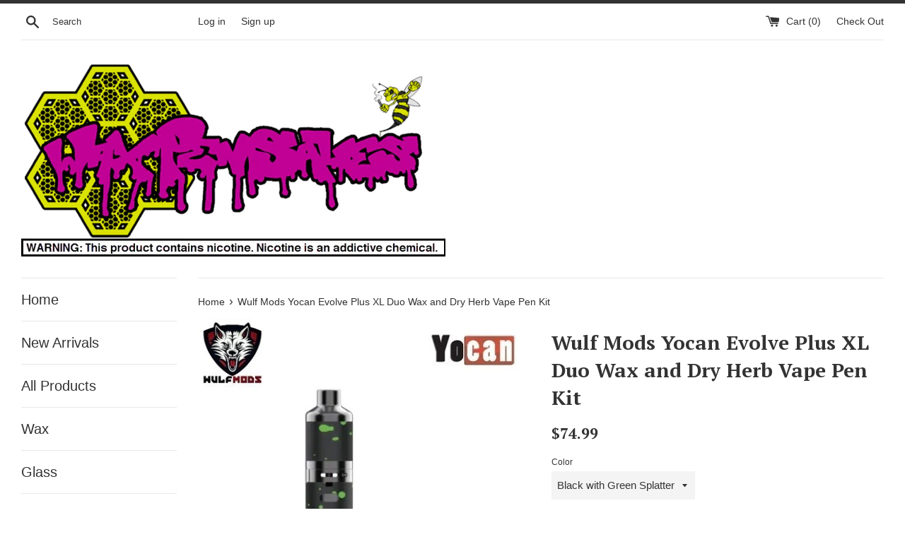

--- FILE ---
content_type: text/html; charset=utf-8
request_url: https://waxpensales.com/products/wulf-mods-yocan-evolve-plus-xl-duo-wax-and-dry-herb-vape-pen-kit
body_size: 23335
content:
<!doctype html>
<!--[if IE 9]> <html class="ie9 supports-no-js" lang="en"> <![endif]-->
<!--[if (gt IE 9)|!(IE)]><!--> <html class="supports-no-js" lang="en"> <!--<![endif]-->
<head>
<!-- Global site tag (gtag.js) - Google Analytics -->
<script async src="https://www.googletagmanager.com/gtag/js?id=UA-55414461-6"></script>
<script>
  window.dataLayer = window.dataLayer || [];
  function gtag(){dataLayer.push(arguments);}
  gtag('js', new Date());

  gtag('config', 'UA-55414461-6');
</script>
  <meta name="google-site-verification" content="pk6HWVRHBB5NQl3nQM-CD7dvLYJ3KZeWwwCZcDqbWgA" />
  <meta charset="utf-8">
  <meta http-equiv="X-UA-Compatible" content="IE=edge,chrome=1">
  <meta name="viewport" content="width=device-width,initial-scale=1">
  <meta name="theme-color" content="">
  <link rel="canonical" href="https://waxpensales.com/products/wulf-mods-yocan-evolve-plus-xl-duo-wax-and-dry-herb-vape-pen-kit">

  
    <link rel="shortcut icon" href="//waxpensales.com/cdn/shop/files/beefavicon_32x32.png?v=1613515093" type="image/png" />
  

  <title>
  Wulf Mods Yocan Evolve Plus XL Duo Wax and Dry Herb Vape Pen Kit &ndash; WaxPenSales
  </title>

  
    <meta name="description" content="Wulf Mods and Yocan have collaborated once more to bring you the Wulf Mods Yocan Evolve Plus XL Duo Wax and Dry Herb Vape Pen Kit.">
  

  <!-- /snippets/social-meta-tags.liquid -->


  <meta property="og:type" content="product">
  <meta property="og:title" content="Wulf Mods Yocan Evolve Plus XL Duo Wax and Dry Herb Vape Pen Kit">
  
    <meta property="og:image" content="http://waxpensales.com/cdn/shop/products/Wulf_20Mods_20Yocan_20Evolve_20Plus_20XL_20Duo_20Black_20with_20Red_20Splatter_grande.jpg?v=1649178614">
    <meta property="og:image:secure_url" content="https://waxpensales.com/cdn/shop/products/Wulf_20Mods_20Yocan_20Evolve_20Plus_20XL_20Duo_20Black_20with_20Red_20Splatter_grande.jpg?v=1649178614">
  
    <meta property="og:image" content="http://waxpensales.com/cdn/shop/products/Wulf_20Mods_20Yocan_20Evolve_20Plus_20XL_20Duo_20Black_20with_20Green_20Splatter_grande.jpg?v=1649178614">
    <meta property="og:image:secure_url" content="https://waxpensales.com/cdn/shop/products/Wulf_20Mods_20Yocan_20Evolve_20Plus_20XL_20Duo_20Black_20with_20Green_20Splatter_grande.jpg?v=1649178614">
  
    <meta property="og:image" content="http://waxpensales.com/cdn/shop/products/Wulf_20Mods_20Yocan_20Evolve_20Plus_20XL_20Duo_20Wax_20and_20Dry_20Herb_20Kit_201_grande.jpg?v=1649178614">
    <meta property="og:image:secure_url" content="https://waxpensales.com/cdn/shop/products/Wulf_20Mods_20Yocan_20Evolve_20Plus_20XL_20Duo_20Wax_20and_20Dry_20Herb_20Kit_201_grande.jpg?v=1649178614">
  
  <meta property="og:description" content="Wulf Mods has teamed up with Yocan again to bring you the Wulf Mods Yocan Evolve Plus XL Duo Wax and Dry Herb Vape Pen Kit. This kit gives you one battery and two different atomizers depending on what kind of material you are using.  Everyone will recognize the Evolve Plus XL Wax Atomizer.  It comes with a Quad Quartz coil pre-installed as well as a new XTAL as well.  The new part is the Dry Herb atomizer that is included in the kit.  This atomizer features a spring loaded mouthpiece that keeps your dry herb material in contact with the coil ensuring efficient combustion.  
Replacement Wax Coils and Dry Herb Coils are available.  Replacement Dry Herb Atomizers are also available.
FeaturesSeparate Wax and Dry Herb AtomizersBig Battery CapacityBuilt In Dab Jar
SpecificationsBattery Capacity:  1400mAhBattery Charge Type:  Micro-USBApprx Charge Time:  3 HoursBattery Voltage:  3.8V (when fully charged)Battery Wattage:  25W (when fully charged)Battery Protections:     Low Voltage - 10 Consecutive Blinks (Needs to recharge)     Short Circuit - 3 Consecutive Blinks (Usually a bad coil)     Overtime - Blinks 3 times after 15 seconds of useResistance:  QUAD Coil ≈0.4Ω                      XTAL Coil ≈ 0.8Ω
In The Box1 Evolve Plus XL Battery1 Evolve Plus XL Wax Atomizer1 Evolve Plus XL Dry Herb Atomizer1 XTAL Wax Coil1 QUAD Wax Coil1 Dry Herb Coil1 Cleaning Tool1 Pick Tool1 Micro-USB Cable">
  <meta property="og:price:amount" content="74.99">
  <meta property="og:price:currency" content="USD">


  <meta property="og:url" content="https://waxpensales.com/products/wulf-mods-yocan-evolve-plus-xl-duo-wax-and-dry-herb-vape-pen-kit">

<meta property="og:site_name" content="WaxPenSales">



  <meta name="twitter:site" content="@WaxPenSales">


  <meta name="twitter:card" content="summary">


  <meta name="twitter:title" content="Wulf Mods Yocan Evolve Plus XL Duo Wax and Dry Herb Vape Pen Kit">
  <meta name="twitter:description" content="Wulf Mods and Yocan have collaborated once more to bring you the Wulf Mods Yocan Evolve Plus XL Duo Wax and Dry Herb Vape Pen Kit.">



  <link href="//waxpensales.com/cdn/shop/t/2/assets/theme.scss.css?v=83926920661398068171718273585" rel="stylesheet" type="text/css" media="all" />

  <!-- Google Fonts -->
  
  
    
      
      
      <link href="//fonts.googleapis.com/css?family=PT+Serif:400,700" rel="stylesheet" type="text/css" media="all" />
    
  

  <script>window.performance && window.performance.mark && window.performance.mark('shopify.content_for_header.start');</script><meta id="shopify-digital-wallet" name="shopify-digital-wallet" content="/17946919/digital_wallets/dialog">
<link rel="alternate" type="application/json+oembed" href="https://waxpensales.com/products/wulf-mods-yocan-evolve-plus-xl-duo-wax-and-dry-herb-vape-pen-kit.oembed">
<script async="async" src="/checkouts/internal/preloads.js?locale=en-US"></script>
<script id="shopify-features" type="application/json">{"accessToken":"618abd76d48b7d765ac53d5129e58717","betas":["rich-media-storefront-analytics"],"domain":"waxpensales.com","predictiveSearch":true,"shopId":17946919,"locale":"en"}</script>
<script>var Shopify = Shopify || {};
Shopify.shop = "waxpensales.myshopify.com";
Shopify.locale = "en";
Shopify.currency = {"active":"USD","rate":"1.0"};
Shopify.country = "US";
Shopify.theme = {"name":"simple","id":163025542,"schema_name":"Simple","schema_version":"3.0.5","theme_store_id":578,"role":"main"};
Shopify.theme.handle = "null";
Shopify.theme.style = {"id":null,"handle":null};
Shopify.cdnHost = "waxpensales.com/cdn";
Shopify.routes = Shopify.routes || {};
Shopify.routes.root = "/";</script>
<script type="module">!function(o){(o.Shopify=o.Shopify||{}).modules=!0}(window);</script>
<script>!function(o){function n(){var o=[];function n(){o.push(Array.prototype.slice.apply(arguments))}return n.q=o,n}var t=o.Shopify=o.Shopify||{};t.loadFeatures=n(),t.autoloadFeatures=n()}(window);</script>
<script id="shop-js-analytics" type="application/json">{"pageType":"product"}</script>
<script defer="defer" async type="module" src="//waxpensales.com/cdn/shopifycloud/shop-js/modules/v2/client.init-shop-cart-sync_C5BV16lS.en.esm.js"></script>
<script defer="defer" async type="module" src="//waxpensales.com/cdn/shopifycloud/shop-js/modules/v2/chunk.common_CygWptCX.esm.js"></script>
<script type="module">
  await import("//waxpensales.com/cdn/shopifycloud/shop-js/modules/v2/client.init-shop-cart-sync_C5BV16lS.en.esm.js");
await import("//waxpensales.com/cdn/shopifycloud/shop-js/modules/v2/chunk.common_CygWptCX.esm.js");

  window.Shopify.SignInWithShop?.initShopCartSync?.({"fedCMEnabled":true,"windoidEnabled":true});

</script>
<script>(function() {
  var isLoaded = false;
  function asyncLoad() {
    if (isLoaded) return;
    isLoaded = true;
    var urls = ["https:\/\/www.improvedcontactform.com\/icf.js?shop=waxpensales.myshopify.com","https:\/\/omnisnippet1.com\/platforms\/shopify.js?source=scriptTag\u0026v=2025-05-14T21\u0026shop=waxpensales.myshopify.com"];
    for (var i = 0; i < urls.length; i++) {
      var s = document.createElement('script');
      s.type = 'text/javascript';
      s.async = true;
      s.src = urls[i];
      var x = document.getElementsByTagName('script')[0];
      x.parentNode.insertBefore(s, x);
    }
  };
  if(window.attachEvent) {
    window.attachEvent('onload', asyncLoad);
  } else {
    window.addEventListener('load', asyncLoad, false);
  }
})();</script>
<script id="__st">var __st={"a":17946919,"offset":-21600,"reqid":"fb5dc686-4800-4ed8-bf51-32ecf674425e-1768672518","pageurl":"waxpensales.com\/products\/wulf-mods-yocan-evolve-plus-xl-duo-wax-and-dry-herb-vape-pen-kit","u":"85116810ab04","p":"product","rtyp":"product","rid":7113161441459};</script>
<script>window.ShopifyPaypalV4VisibilityTracking = true;</script>
<script id="captcha-bootstrap">!function(){'use strict';const t='contact',e='account',n='new_comment',o=[[t,t],['blogs',n],['comments',n],[t,'customer']],c=[[e,'customer_login'],[e,'guest_login'],[e,'recover_customer_password'],[e,'create_customer']],r=t=>t.map((([t,e])=>`form[action*='/${t}']:not([data-nocaptcha='true']) input[name='form_type'][value='${e}']`)).join(','),a=t=>()=>t?[...document.querySelectorAll(t)].map((t=>t.form)):[];function s(){const t=[...o],e=r(t);return a(e)}const i='password',u='form_key',d=['recaptcha-v3-token','g-recaptcha-response','h-captcha-response',i],f=()=>{try{return window.sessionStorage}catch{return}},m='__shopify_v',_=t=>t.elements[u];function p(t,e,n=!1){try{const o=window.sessionStorage,c=JSON.parse(o.getItem(e)),{data:r}=function(t){const{data:e,action:n}=t;return t[m]||n?{data:e,action:n}:{data:t,action:n}}(c);for(const[e,n]of Object.entries(r))t.elements[e]&&(t.elements[e].value=n);n&&o.removeItem(e)}catch(o){console.error('form repopulation failed',{error:o})}}const l='form_type',E='cptcha';function T(t){t.dataset[E]=!0}const w=window,h=w.document,L='Shopify',v='ce_forms',y='captcha';let A=!1;((t,e)=>{const n=(g='f06e6c50-85a8-45c8-87d0-21a2b65856fe',I='https://cdn.shopify.com/shopifycloud/storefront-forms-hcaptcha/ce_storefront_forms_captcha_hcaptcha.v1.5.2.iife.js',D={infoText:'Protected by hCaptcha',privacyText:'Privacy',termsText:'Terms'},(t,e,n)=>{const o=w[L][v],c=o.bindForm;if(c)return c(t,g,e,D).then(n);var r;o.q.push([[t,g,e,D],n]),r=I,A||(h.body.append(Object.assign(h.createElement('script'),{id:'captcha-provider',async:!0,src:r})),A=!0)});var g,I,D;w[L]=w[L]||{},w[L][v]=w[L][v]||{},w[L][v].q=[],w[L][y]=w[L][y]||{},w[L][y].protect=function(t,e){n(t,void 0,e),T(t)},Object.freeze(w[L][y]),function(t,e,n,w,h,L){const[v,y,A,g]=function(t,e,n){const i=e?o:[],u=t?c:[],d=[...i,...u],f=r(d),m=r(i),_=r(d.filter((([t,e])=>n.includes(e))));return[a(f),a(m),a(_),s()]}(w,h,L),I=t=>{const e=t.target;return e instanceof HTMLFormElement?e:e&&e.form},D=t=>v().includes(t);t.addEventListener('submit',(t=>{const e=I(t);if(!e)return;const n=D(e)&&!e.dataset.hcaptchaBound&&!e.dataset.recaptchaBound,o=_(e),c=g().includes(e)&&(!o||!o.value);(n||c)&&t.preventDefault(),c&&!n&&(function(t){try{if(!f())return;!function(t){const e=f();if(!e)return;const n=_(t);if(!n)return;const o=n.value;o&&e.removeItem(o)}(t);const e=Array.from(Array(32),(()=>Math.random().toString(36)[2])).join('');!function(t,e){_(t)||t.append(Object.assign(document.createElement('input'),{type:'hidden',name:u})),t.elements[u].value=e}(t,e),function(t,e){const n=f();if(!n)return;const o=[...t.querySelectorAll(`input[type='${i}']`)].map((({name:t})=>t)),c=[...d,...o],r={};for(const[a,s]of new FormData(t).entries())c.includes(a)||(r[a]=s);n.setItem(e,JSON.stringify({[m]:1,action:t.action,data:r}))}(t,e)}catch(e){console.error('failed to persist form',e)}}(e),e.submit())}));const S=(t,e)=>{t&&!t.dataset[E]&&(n(t,e.some((e=>e===t))),T(t))};for(const o of['focusin','change'])t.addEventListener(o,(t=>{const e=I(t);D(e)&&S(e,y())}));const B=e.get('form_key'),M=e.get(l),P=B&&M;t.addEventListener('DOMContentLoaded',(()=>{const t=y();if(P)for(const e of t)e.elements[l].value===M&&p(e,B);[...new Set([...A(),...v().filter((t=>'true'===t.dataset.shopifyCaptcha))])].forEach((e=>S(e,t)))}))}(h,new URLSearchParams(w.location.search),n,t,e,['guest_login'])})(!0,!0)}();</script>
<script integrity="sha256-4kQ18oKyAcykRKYeNunJcIwy7WH5gtpwJnB7kiuLZ1E=" data-source-attribution="shopify.loadfeatures" defer="defer" src="//waxpensales.com/cdn/shopifycloud/storefront/assets/storefront/load_feature-a0a9edcb.js" crossorigin="anonymous"></script>
<script data-source-attribution="shopify.dynamic_checkout.dynamic.init">var Shopify=Shopify||{};Shopify.PaymentButton=Shopify.PaymentButton||{isStorefrontPortableWallets:!0,init:function(){window.Shopify.PaymentButton.init=function(){};var t=document.createElement("script");t.src="https://waxpensales.com/cdn/shopifycloud/portable-wallets/latest/portable-wallets.en.js",t.type="module",document.head.appendChild(t)}};
</script>
<script data-source-attribution="shopify.dynamic_checkout.buyer_consent">
  function portableWalletsHideBuyerConsent(e){var t=document.getElementById("shopify-buyer-consent"),n=document.getElementById("shopify-subscription-policy-button");t&&n&&(t.classList.add("hidden"),t.setAttribute("aria-hidden","true"),n.removeEventListener("click",e))}function portableWalletsShowBuyerConsent(e){var t=document.getElementById("shopify-buyer-consent"),n=document.getElementById("shopify-subscription-policy-button");t&&n&&(t.classList.remove("hidden"),t.removeAttribute("aria-hidden"),n.addEventListener("click",e))}window.Shopify?.PaymentButton&&(window.Shopify.PaymentButton.hideBuyerConsent=portableWalletsHideBuyerConsent,window.Shopify.PaymentButton.showBuyerConsent=portableWalletsShowBuyerConsent);
</script>
<script data-source-attribution="shopify.dynamic_checkout.cart.bootstrap">document.addEventListener("DOMContentLoaded",(function(){function t(){return document.querySelector("shopify-accelerated-checkout-cart, shopify-accelerated-checkout")}if(t())Shopify.PaymentButton.init();else{new MutationObserver((function(e,n){t()&&(Shopify.PaymentButton.init(),n.disconnect())})).observe(document.body,{childList:!0,subtree:!0})}}));
</script>
<link id="shopify-accelerated-checkout-styles" rel="stylesheet" media="screen" href="https://waxpensales.com/cdn/shopifycloud/portable-wallets/latest/accelerated-checkout-backwards-compat.css" crossorigin="anonymous">
<style id="shopify-accelerated-checkout-cart">
        #shopify-buyer-consent {
  margin-top: 1em;
  display: inline-block;
  width: 100%;
}

#shopify-buyer-consent.hidden {
  display: none;
}

#shopify-subscription-policy-button {
  background: none;
  border: none;
  padding: 0;
  text-decoration: underline;
  font-size: inherit;
  cursor: pointer;
}

#shopify-subscription-policy-button::before {
  box-shadow: none;
}

      </style>

<script>window.performance && window.performance.mark && window.performance.mark('shopify.content_for_header.end');</script>

  <script src="//ajax.googleapis.com/ajax/libs/jquery/1.11.0/jquery.min.js" type="text/javascript"></script>
  <script src="//waxpensales.com/cdn/shop/t/2/assets/modernizr.min.js?v=44044439420609591321489390535" type="text/javascript"></script>

  
 <meta name="author" content="Wax Pen Sales"/>
<meta name="rating" content="General">
<meta name="robots" content="noodp,noydir"/>
<meta name="robots" content="index,follow"/>
<meta name="msvalidate.01" content="E830B9E86F26F425F9F7800DA21086EC" />
<meta name="copyright" content="Copyright © 2017 Wax Pen Sales. All rights reserved.">
<meta name="distribution" content="Global">
<meta name="revisit-after" content="2 days">

<meta name="geo.region" content="US-SD" />
<meta name="geo.placename" content="Sioux Falls" />
<meta name="geo.position" content="43.534756;-96.717241" />
<meta name="ICBM" content="43.534756, -96.717241" />

<meta name="classification" content="dry herb vaporizer, wax atomizer pen, vape mod accessories"/>
<meta name="search engines" content="Aeiwi, Alexa, AllTheWeb, AltaVista, AOL Netfind, Anzwers, Canada, DirectHit, EuroSeek, Excite, Overture, Go, Google, HotBot. InfoMak, Kanoodle, Lycos, MasterSite, National Directory, Northern Light, SearchIt, SimpleSearch, WebsMostLinked, WebTop, What-U-Seek, AOL, Yahoo, WebCrawler, Infoseek, Excite, Magellan, LookSmart, CNET, Googlebot"/>
<link rel="pingback" href="http://waxpensales.com/sitemap.xml"/>





  

<!-- BEGIN app block: shopify://apps/reamaze-live-chat-helpdesk/blocks/reamaze-config/ef7a830c-d722-47c6-883b-11db06c95733 -->

  <script type="text/javascript" async src="https://cdn.reamaze.com/assets/reamaze-loader.js"></script>

  <script type="text/javascript">
    var _support = _support || { 'ui': {}, 'user': {} };
    _support.account = 'waxpensales';
  </script>

  

  





<!-- END app block --><link href="https://monorail-edge.shopifysvc.com" rel="dns-prefetch">
<script>(function(){if ("sendBeacon" in navigator && "performance" in window) {try {var session_token_from_headers = performance.getEntriesByType('navigation')[0].serverTiming.find(x => x.name == '_s').description;} catch {var session_token_from_headers = undefined;}var session_cookie_matches = document.cookie.match(/_shopify_s=([^;]*)/);var session_token_from_cookie = session_cookie_matches && session_cookie_matches.length === 2 ? session_cookie_matches[1] : "";var session_token = session_token_from_headers || session_token_from_cookie || "";function handle_abandonment_event(e) {var entries = performance.getEntries().filter(function(entry) {return /monorail-edge.shopifysvc.com/.test(entry.name);});if (!window.abandonment_tracked && entries.length === 0) {window.abandonment_tracked = true;var currentMs = Date.now();var navigation_start = performance.timing.navigationStart;var payload = {shop_id: 17946919,url: window.location.href,navigation_start,duration: currentMs - navigation_start,session_token,page_type: "product"};window.navigator.sendBeacon("https://monorail-edge.shopifysvc.com/v1/produce", JSON.stringify({schema_id: "online_store_buyer_site_abandonment/1.1",payload: payload,metadata: {event_created_at_ms: currentMs,event_sent_at_ms: currentMs}}));}}window.addEventListener('pagehide', handle_abandonment_event);}}());</script>
<script id="web-pixels-manager-setup">(function e(e,d,r,n,o){if(void 0===o&&(o={}),!Boolean(null===(a=null===(i=window.Shopify)||void 0===i?void 0:i.analytics)||void 0===a?void 0:a.replayQueue)){var i,a;window.Shopify=window.Shopify||{};var t=window.Shopify;t.analytics=t.analytics||{};var s=t.analytics;s.replayQueue=[],s.publish=function(e,d,r){return s.replayQueue.push([e,d,r]),!0};try{self.performance.mark("wpm:start")}catch(e){}var l=function(){var e={modern:/Edge?\/(1{2}[4-9]|1[2-9]\d|[2-9]\d{2}|\d{4,})\.\d+(\.\d+|)|Firefox\/(1{2}[4-9]|1[2-9]\d|[2-9]\d{2}|\d{4,})\.\d+(\.\d+|)|Chrom(ium|e)\/(9{2}|\d{3,})\.\d+(\.\d+|)|(Maci|X1{2}).+ Version\/(15\.\d+|(1[6-9]|[2-9]\d|\d{3,})\.\d+)([,.]\d+|)( \(\w+\)|)( Mobile\/\w+|) Safari\/|Chrome.+OPR\/(9{2}|\d{3,})\.\d+\.\d+|(CPU[ +]OS|iPhone[ +]OS|CPU[ +]iPhone|CPU IPhone OS|CPU iPad OS)[ +]+(15[._]\d+|(1[6-9]|[2-9]\d|\d{3,})[._]\d+)([._]\d+|)|Android:?[ /-](13[3-9]|1[4-9]\d|[2-9]\d{2}|\d{4,})(\.\d+|)(\.\d+|)|Android.+Firefox\/(13[5-9]|1[4-9]\d|[2-9]\d{2}|\d{4,})\.\d+(\.\d+|)|Android.+Chrom(ium|e)\/(13[3-9]|1[4-9]\d|[2-9]\d{2}|\d{4,})\.\d+(\.\d+|)|SamsungBrowser\/([2-9]\d|\d{3,})\.\d+/,legacy:/Edge?\/(1[6-9]|[2-9]\d|\d{3,})\.\d+(\.\d+|)|Firefox\/(5[4-9]|[6-9]\d|\d{3,})\.\d+(\.\d+|)|Chrom(ium|e)\/(5[1-9]|[6-9]\d|\d{3,})\.\d+(\.\d+|)([\d.]+$|.*Safari\/(?![\d.]+ Edge\/[\d.]+$))|(Maci|X1{2}).+ Version\/(10\.\d+|(1[1-9]|[2-9]\d|\d{3,})\.\d+)([,.]\d+|)( \(\w+\)|)( Mobile\/\w+|) Safari\/|Chrome.+OPR\/(3[89]|[4-9]\d|\d{3,})\.\d+\.\d+|(CPU[ +]OS|iPhone[ +]OS|CPU[ +]iPhone|CPU IPhone OS|CPU iPad OS)[ +]+(10[._]\d+|(1[1-9]|[2-9]\d|\d{3,})[._]\d+)([._]\d+|)|Android:?[ /-](13[3-9]|1[4-9]\d|[2-9]\d{2}|\d{4,})(\.\d+|)(\.\d+|)|Mobile Safari.+OPR\/([89]\d|\d{3,})\.\d+\.\d+|Android.+Firefox\/(13[5-9]|1[4-9]\d|[2-9]\d{2}|\d{4,})\.\d+(\.\d+|)|Android.+Chrom(ium|e)\/(13[3-9]|1[4-9]\d|[2-9]\d{2}|\d{4,})\.\d+(\.\d+|)|Android.+(UC? ?Browser|UCWEB|U3)[ /]?(15\.([5-9]|\d{2,})|(1[6-9]|[2-9]\d|\d{3,})\.\d+)\.\d+|SamsungBrowser\/(5\.\d+|([6-9]|\d{2,})\.\d+)|Android.+MQ{2}Browser\/(14(\.(9|\d{2,})|)|(1[5-9]|[2-9]\d|\d{3,})(\.\d+|))(\.\d+|)|K[Aa][Ii]OS\/(3\.\d+|([4-9]|\d{2,})\.\d+)(\.\d+|)/},d=e.modern,r=e.legacy,n=navigator.userAgent;return n.match(d)?"modern":n.match(r)?"legacy":"unknown"}(),u="modern"===l?"modern":"legacy",c=(null!=n?n:{modern:"",legacy:""})[u],f=function(e){return[e.baseUrl,"/wpm","/b",e.hashVersion,"modern"===e.buildTarget?"m":"l",".js"].join("")}({baseUrl:d,hashVersion:r,buildTarget:u}),m=function(e){var d=e.version,r=e.bundleTarget,n=e.surface,o=e.pageUrl,i=e.monorailEndpoint;return{emit:function(e){var a=e.status,t=e.errorMsg,s=(new Date).getTime(),l=JSON.stringify({metadata:{event_sent_at_ms:s},events:[{schema_id:"web_pixels_manager_load/3.1",payload:{version:d,bundle_target:r,page_url:o,status:a,surface:n,error_msg:t},metadata:{event_created_at_ms:s}}]});if(!i)return console&&console.warn&&console.warn("[Web Pixels Manager] No Monorail endpoint provided, skipping logging."),!1;try{return self.navigator.sendBeacon.bind(self.navigator)(i,l)}catch(e){}var u=new XMLHttpRequest;try{return u.open("POST",i,!0),u.setRequestHeader("Content-Type","text/plain"),u.send(l),!0}catch(e){return console&&console.warn&&console.warn("[Web Pixels Manager] Got an unhandled error while logging to Monorail."),!1}}}}({version:r,bundleTarget:l,surface:e.surface,pageUrl:self.location.href,monorailEndpoint:e.monorailEndpoint});try{o.browserTarget=l,function(e){var d=e.src,r=e.async,n=void 0===r||r,o=e.onload,i=e.onerror,a=e.sri,t=e.scriptDataAttributes,s=void 0===t?{}:t,l=document.createElement("script"),u=document.querySelector("head"),c=document.querySelector("body");if(l.async=n,l.src=d,a&&(l.integrity=a,l.crossOrigin="anonymous"),s)for(var f in s)if(Object.prototype.hasOwnProperty.call(s,f))try{l.dataset[f]=s[f]}catch(e){}if(o&&l.addEventListener("load",o),i&&l.addEventListener("error",i),u)u.appendChild(l);else{if(!c)throw new Error("Did not find a head or body element to append the script");c.appendChild(l)}}({src:f,async:!0,onload:function(){if(!function(){var e,d;return Boolean(null===(d=null===(e=window.Shopify)||void 0===e?void 0:e.analytics)||void 0===d?void 0:d.initialized)}()){var d=window.webPixelsManager.init(e)||void 0;if(d){var r=window.Shopify.analytics;r.replayQueue.forEach((function(e){var r=e[0],n=e[1],o=e[2];d.publishCustomEvent(r,n,o)})),r.replayQueue=[],r.publish=d.publishCustomEvent,r.visitor=d.visitor,r.initialized=!0}}},onerror:function(){return m.emit({status:"failed",errorMsg:"".concat(f," has failed to load")})},sri:function(e){var d=/^sha384-[A-Za-z0-9+/=]+$/;return"string"==typeof e&&d.test(e)}(c)?c:"",scriptDataAttributes:o}),m.emit({status:"loading"})}catch(e){m.emit({status:"failed",errorMsg:(null==e?void 0:e.message)||"Unknown error"})}}})({shopId: 17946919,storefrontBaseUrl: "https://waxpensales.com",extensionsBaseUrl: "https://extensions.shopifycdn.com/cdn/shopifycloud/web-pixels-manager",monorailEndpoint: "https://monorail-edge.shopifysvc.com/unstable/produce_batch",surface: "storefront-renderer",enabledBetaFlags: ["2dca8a86"],webPixelsConfigList: [{"id":"523403443","configuration":"{\"config\":\"{\\\"pixel_id\\\":\\\"G-P277X1YR2Y\\\",\\\"gtag_events\\\":[{\\\"type\\\":\\\"purchase\\\",\\\"action_label\\\":\\\"G-P277X1YR2Y\\\"},{\\\"type\\\":\\\"page_view\\\",\\\"action_label\\\":\\\"G-P277X1YR2Y\\\"},{\\\"type\\\":\\\"view_item\\\",\\\"action_label\\\":\\\"G-P277X1YR2Y\\\"},{\\\"type\\\":\\\"search\\\",\\\"action_label\\\":\\\"G-P277X1YR2Y\\\"},{\\\"type\\\":\\\"add_to_cart\\\",\\\"action_label\\\":\\\"G-P277X1YR2Y\\\"},{\\\"type\\\":\\\"begin_checkout\\\",\\\"action_label\\\":\\\"G-P277X1YR2Y\\\"},{\\\"type\\\":\\\"add_payment_info\\\",\\\"action_label\\\":\\\"G-P277X1YR2Y\\\"}],\\\"enable_monitoring_mode\\\":false}\"}","eventPayloadVersion":"v1","runtimeContext":"OPEN","scriptVersion":"b2a88bafab3e21179ed38636efcd8a93","type":"APP","apiClientId":1780363,"privacyPurposes":[],"dataSharingAdjustments":{"protectedCustomerApprovalScopes":["read_customer_address","read_customer_email","read_customer_name","read_customer_personal_data","read_customer_phone"]}},{"id":"203096243","configuration":"{\"apiURL\":\"https:\/\/api.omnisend.com\",\"appURL\":\"https:\/\/app.omnisend.com\",\"brandID\":\"641804b477036e20b19b406d\",\"trackingURL\":\"https:\/\/wt.omnisendlink.com\"}","eventPayloadVersion":"v1","runtimeContext":"STRICT","scriptVersion":"aa9feb15e63a302383aa48b053211bbb","type":"APP","apiClientId":186001,"privacyPurposes":["ANALYTICS","MARKETING","SALE_OF_DATA"],"dataSharingAdjustments":{"protectedCustomerApprovalScopes":["read_customer_address","read_customer_email","read_customer_name","read_customer_personal_data","read_customer_phone"]}},{"id":"89915571","eventPayloadVersion":"v1","runtimeContext":"LAX","scriptVersion":"1","type":"CUSTOM","privacyPurposes":["ANALYTICS"],"name":"Google Analytics tag (migrated)"},{"id":"shopify-app-pixel","configuration":"{}","eventPayloadVersion":"v1","runtimeContext":"STRICT","scriptVersion":"0450","apiClientId":"shopify-pixel","type":"APP","privacyPurposes":["ANALYTICS","MARKETING"]},{"id":"shopify-custom-pixel","eventPayloadVersion":"v1","runtimeContext":"LAX","scriptVersion":"0450","apiClientId":"shopify-pixel","type":"CUSTOM","privacyPurposes":["ANALYTICS","MARKETING"]}],isMerchantRequest: false,initData: {"shop":{"name":"WaxPenSales","paymentSettings":{"currencyCode":"USD"},"myshopifyDomain":"waxpensales.myshopify.com","countryCode":"US","storefrontUrl":"https:\/\/waxpensales.com"},"customer":null,"cart":null,"checkout":null,"productVariants":[{"price":{"amount":74.99,"currencyCode":"USD"},"product":{"title":"Wulf Mods Yocan Evolve Plus XL Duo Wax and Dry Herb Vape Pen Kit","vendor":"Wulf Mods","id":"7113161441459","untranslatedTitle":"Wulf Mods Yocan Evolve Plus XL Duo Wax and Dry Herb Vape Pen Kit","url":"\/products\/wulf-mods-yocan-evolve-plus-xl-duo-wax-and-dry-herb-vape-pen-kit","type":"Full Kit"},"id":"41377218396339","image":{"src":"\/\/waxpensales.com\/cdn\/shop\/products\/Wulf_20Mods_20Yocan_20Evolve_20Plus_20XL_20Duo_20Black_20with_20Green_20Splatter.jpg?v=1649178614"},"sku":"XLDUO-BLKGRN","title":"Black with Green Splatter","untranslatedTitle":"Black with Green Splatter"},{"price":{"amount":74.99,"currencyCode":"USD"},"product":{"title":"Wulf Mods Yocan Evolve Plus XL Duo Wax and Dry Herb Vape Pen Kit","vendor":"Wulf Mods","id":"7113161441459","untranslatedTitle":"Wulf Mods Yocan Evolve Plus XL Duo Wax and Dry Herb Vape Pen Kit","url":"\/products\/wulf-mods-yocan-evolve-plus-xl-duo-wax-and-dry-herb-vape-pen-kit","type":"Full Kit"},"id":"41377218429107","image":{"src":"\/\/waxpensales.com\/cdn\/shop\/products\/Wulf_20Mods_20Yocan_20Evolve_20Plus_20XL_20Duo_20Black_20with_20Red_20Splatter.jpg?v=1649178614"},"sku":"XLDUO-BLKRD","title":"Black with Red Splatter","untranslatedTitle":"Black with Red Splatter"},{"price":{"amount":74.99,"currencyCode":"USD"},"product":{"title":"Wulf Mods Yocan Evolve Plus XL Duo Wax and Dry Herb Vape Pen Kit","vendor":"Wulf Mods","id":"7113161441459","untranslatedTitle":"Wulf Mods Yocan Evolve Plus XL Duo Wax and Dry Herb Vape Pen Kit","url":"\/products\/wulf-mods-yocan-evolve-plus-xl-duo-wax-and-dry-herb-vape-pen-kit","type":"Full Kit"},"id":"41377218461875","image":{"src":"\/\/waxpensales.com\/cdn\/shop\/products\/Wulf_20Mods_20Yocan_20Evolve_20Plus_20XL_20Duo_20Black_20with_20White_20Splatter.jpg?v=1649178614"},"sku":"XLDUO-BLKWHT","title":"Black with White Splatter","untranslatedTitle":"Black with White Splatter"},{"price":{"amount":74.99,"currencyCode":"USD"},"product":{"title":"Wulf Mods Yocan Evolve Plus XL Duo Wax and Dry Herb Vape Pen Kit","vendor":"Wulf Mods","id":"7113161441459","untranslatedTitle":"Wulf Mods Yocan Evolve Plus XL Duo Wax and Dry Herb Vape Pen Kit","url":"\/products\/wulf-mods-yocan-evolve-plus-xl-duo-wax-and-dry-herb-vape-pen-kit","type":"Full Kit"},"id":"41377218494643","image":{"src":"\/\/waxpensales.com\/cdn\/shop\/products\/Wulf_20Mods_20Yocan_20Evolve_20Plus_20XL_20Duo_20Pink_20with_20Black_20Splatter.jpg?v=1649178614"},"sku":"XLDUO-PNKBLK","title":"Pink with Black Splatter","untranslatedTitle":"Pink with Black Splatter"},{"price":{"amount":74.99,"currencyCode":"USD"},"product":{"title":"Wulf Mods Yocan Evolve Plus XL Duo Wax and Dry Herb Vape Pen Kit","vendor":"Wulf Mods","id":"7113161441459","untranslatedTitle":"Wulf Mods Yocan Evolve Plus XL Duo Wax and Dry Herb Vape Pen Kit","url":"\/products\/wulf-mods-yocan-evolve-plus-xl-duo-wax-and-dry-herb-vape-pen-kit","type":"Full Kit"},"id":"41377218527411","image":{"src":"\/\/waxpensales.com\/cdn\/shop\/products\/Wulf_20Mods_20Yocan_20Evolve_20Plus_20XL_20Duo_20Purple_20with_20Black_20Splatter.jpg?v=1649178614"},"sku":"XLDUO-PRPBLK","title":"Purple with Black Splatter","untranslatedTitle":"Purple with Black Splatter"},{"price":{"amount":74.99,"currencyCode":"USD"},"product":{"title":"Wulf Mods Yocan Evolve Plus XL Duo Wax and Dry Herb Vape Pen Kit","vendor":"Wulf Mods","id":"7113161441459","untranslatedTitle":"Wulf Mods Yocan Evolve Plus XL Duo Wax and Dry Herb Vape Pen Kit","url":"\/products\/wulf-mods-yocan-evolve-plus-xl-duo-wax-and-dry-herb-vape-pen-kit","type":"Full Kit"},"id":"41377218560179","image":{"src":"\/\/waxpensales.com\/cdn\/shop\/products\/Wulf_20Mods_20Yocan_20Evolve_20Plus_20XL_20Duo_20Full_20Color_20_Rainbow.jpg?v=1649178614"},"sku":"XLDUO-RNBW","title":"Full Color (Rainbow)","untranslatedTitle":"Full Color (Rainbow)"},{"price":{"amount":74.99,"currencyCode":"USD"},"product":{"title":"Wulf Mods Yocan Evolve Plus XL Duo Wax and Dry Herb Vape Pen Kit","vendor":"Wulf Mods","id":"7113161441459","untranslatedTitle":"Wulf Mods Yocan Evolve Plus XL Duo Wax and Dry Herb Vape Pen Kit","url":"\/products\/wulf-mods-yocan-evolve-plus-xl-duo-wax-and-dry-herb-vape-pen-kit","type":"Full Kit"},"id":"41377218592947","image":{"src":"\/\/waxpensales.com\/cdn\/shop\/products\/Wulf_20Mods_20Yocan_20Evolve_20Plus_20XL_20Duo_20Teal_20with_20Black_20Splatter.jpg?v=1649178614"},"sku":"XLDUO-TLBLK","title":"Teal with Black Splatter","untranslatedTitle":"Teal with Black Splatter"},{"price":{"amount":74.99,"currencyCode":"USD"},"product":{"title":"Wulf Mods Yocan Evolve Plus XL Duo Wax and Dry Herb Vape Pen Kit","vendor":"Wulf Mods","id":"7113161441459","untranslatedTitle":"Wulf Mods Yocan Evolve Plus XL Duo Wax and Dry Herb Vape Pen Kit","url":"\/products\/wulf-mods-yocan-evolve-plus-xl-duo-wax-and-dry-herb-vape-pen-kit","type":"Full Kit"},"id":"41377218625715","image":{"src":"\/\/waxpensales.com\/cdn\/shop\/products\/Wulf_20Mods_20Yocan_20Evolve_20Plus_20XL_20Duo_20White_20with_20Black_20Splatter.jpg?v=1649178614"},"sku":"XLDUO-WHTBLK","title":"White with Black Splatter","untranslatedTitle":"White with Black Splatter"},{"price":{"amount":74.99,"currencyCode":"USD"},"product":{"title":"Wulf Mods Yocan Evolve Plus XL Duo Wax and Dry Herb Vape Pen Kit","vendor":"Wulf Mods","id":"7113161441459","untranslatedTitle":"Wulf Mods Yocan Evolve Plus XL Duo Wax and Dry Herb Vape Pen Kit","url":"\/products\/wulf-mods-yocan-evolve-plus-xl-duo-wax-and-dry-herb-vape-pen-kit","type":"Full Kit"},"id":"41377218658483","image":{"src":"\/\/waxpensales.com\/cdn\/shop\/products\/Wulf_20Mods_20Yocan_20Evolve_20Plus_20XL_20Duo_20White_20with_20Red_20Splatter.jpg?v=1649178614"},"sku":"XLDUO-WHTRD","title":"White with Red Splatter","untranslatedTitle":"White with Red Splatter"},{"price":{"amount":74.99,"currencyCode":"USD"},"product":{"title":"Wulf Mods Yocan Evolve Plus XL Duo Wax and Dry Herb Vape Pen Kit","vendor":"Wulf Mods","id":"7113161441459","untranslatedTitle":"Wulf Mods Yocan Evolve Plus XL Duo Wax and Dry Herb Vape Pen Kit","url":"\/products\/wulf-mods-yocan-evolve-plus-xl-duo-wax-and-dry-herb-vape-pen-kit","type":"Full Kit"},"id":"43247049310387","image":{"src":"\/\/waxpensales.com\/cdn\/shop\/products\/Wulf_20Mods_20Yocan_20Evolve_20Plus_20XL_20Duo_20Wax_20and_20Dry_20Herb_20Kit_201.jpg?v=1649178614"},"sku":"XLDUO-LESLV","title":"Limited Edition Silver","untranslatedTitle":"Limited Edition Silver"}],"purchasingCompany":null},},"https://waxpensales.com/cdn","fcfee988w5aeb613cpc8e4bc33m6693e112",{"modern":"","legacy":""},{"shopId":"17946919","storefrontBaseUrl":"https:\/\/waxpensales.com","extensionBaseUrl":"https:\/\/extensions.shopifycdn.com\/cdn\/shopifycloud\/web-pixels-manager","surface":"storefront-renderer","enabledBetaFlags":"[\"2dca8a86\"]","isMerchantRequest":"false","hashVersion":"fcfee988w5aeb613cpc8e4bc33m6693e112","publish":"custom","events":"[[\"page_viewed\",{}],[\"product_viewed\",{\"productVariant\":{\"price\":{\"amount\":74.99,\"currencyCode\":\"USD\"},\"product\":{\"title\":\"Wulf Mods Yocan Evolve Plus XL Duo Wax and Dry Herb Vape Pen Kit\",\"vendor\":\"Wulf Mods\",\"id\":\"7113161441459\",\"untranslatedTitle\":\"Wulf Mods Yocan Evolve Plus XL Duo Wax and Dry Herb Vape Pen Kit\",\"url\":\"\/products\/wulf-mods-yocan-evolve-plus-xl-duo-wax-and-dry-herb-vape-pen-kit\",\"type\":\"Full Kit\"},\"id\":\"41377218396339\",\"image\":{\"src\":\"\/\/waxpensales.com\/cdn\/shop\/products\/Wulf_20Mods_20Yocan_20Evolve_20Plus_20XL_20Duo_20Black_20with_20Green_20Splatter.jpg?v=1649178614\"},\"sku\":\"XLDUO-BLKGRN\",\"title\":\"Black with Green Splatter\",\"untranslatedTitle\":\"Black with Green Splatter\"}}]]"});</script><script>
  window.ShopifyAnalytics = window.ShopifyAnalytics || {};
  window.ShopifyAnalytics.meta = window.ShopifyAnalytics.meta || {};
  window.ShopifyAnalytics.meta.currency = 'USD';
  var meta = {"product":{"id":7113161441459,"gid":"gid:\/\/shopify\/Product\/7113161441459","vendor":"Wulf Mods","type":"Full Kit","handle":"wulf-mods-yocan-evolve-plus-xl-duo-wax-and-dry-herb-vape-pen-kit","variants":[{"id":41377218396339,"price":7499,"name":"Wulf Mods Yocan Evolve Plus XL Duo Wax and Dry Herb Vape Pen Kit - Black with Green Splatter","public_title":"Black with Green Splatter","sku":"XLDUO-BLKGRN"},{"id":41377218429107,"price":7499,"name":"Wulf Mods Yocan Evolve Plus XL Duo Wax and Dry Herb Vape Pen Kit - Black with Red Splatter","public_title":"Black with Red Splatter","sku":"XLDUO-BLKRD"},{"id":41377218461875,"price":7499,"name":"Wulf Mods Yocan Evolve Plus XL Duo Wax and Dry Herb Vape Pen Kit - Black with White Splatter","public_title":"Black with White Splatter","sku":"XLDUO-BLKWHT"},{"id":41377218494643,"price":7499,"name":"Wulf Mods Yocan Evolve Plus XL Duo Wax and Dry Herb Vape Pen Kit - Pink with Black Splatter","public_title":"Pink with Black Splatter","sku":"XLDUO-PNKBLK"},{"id":41377218527411,"price":7499,"name":"Wulf Mods Yocan Evolve Plus XL Duo Wax and Dry Herb Vape Pen Kit - Purple with Black Splatter","public_title":"Purple with Black Splatter","sku":"XLDUO-PRPBLK"},{"id":41377218560179,"price":7499,"name":"Wulf Mods Yocan Evolve Plus XL Duo Wax and Dry Herb Vape Pen Kit - Full Color (Rainbow)","public_title":"Full Color (Rainbow)","sku":"XLDUO-RNBW"},{"id":41377218592947,"price":7499,"name":"Wulf Mods Yocan Evolve Plus XL Duo Wax and Dry Herb Vape Pen Kit - Teal with Black Splatter","public_title":"Teal with Black Splatter","sku":"XLDUO-TLBLK"},{"id":41377218625715,"price":7499,"name":"Wulf Mods Yocan Evolve Plus XL Duo Wax and Dry Herb Vape Pen Kit - White with Black Splatter","public_title":"White with Black Splatter","sku":"XLDUO-WHTBLK"},{"id":41377218658483,"price":7499,"name":"Wulf Mods Yocan Evolve Plus XL Duo Wax and Dry Herb Vape Pen Kit - White with Red Splatter","public_title":"White with Red Splatter","sku":"XLDUO-WHTRD"},{"id":43247049310387,"price":7499,"name":"Wulf Mods Yocan Evolve Plus XL Duo Wax and Dry Herb Vape Pen Kit - Limited Edition Silver","public_title":"Limited Edition Silver","sku":"XLDUO-LESLV"}],"remote":false},"page":{"pageType":"product","resourceType":"product","resourceId":7113161441459,"requestId":"fb5dc686-4800-4ed8-bf51-32ecf674425e-1768672518"}};
  for (var attr in meta) {
    window.ShopifyAnalytics.meta[attr] = meta[attr];
  }
</script>
<script class="analytics">
  (function () {
    var customDocumentWrite = function(content) {
      var jquery = null;

      if (window.jQuery) {
        jquery = window.jQuery;
      } else if (window.Checkout && window.Checkout.$) {
        jquery = window.Checkout.$;
      }

      if (jquery) {
        jquery('body').append(content);
      }
    };

    var hasLoggedConversion = function(token) {
      if (token) {
        return document.cookie.indexOf('loggedConversion=' + token) !== -1;
      }
      return false;
    }

    var setCookieIfConversion = function(token) {
      if (token) {
        var twoMonthsFromNow = new Date(Date.now());
        twoMonthsFromNow.setMonth(twoMonthsFromNow.getMonth() + 2);

        document.cookie = 'loggedConversion=' + token + '; expires=' + twoMonthsFromNow;
      }
    }

    var trekkie = window.ShopifyAnalytics.lib = window.trekkie = window.trekkie || [];
    if (trekkie.integrations) {
      return;
    }
    trekkie.methods = [
      'identify',
      'page',
      'ready',
      'track',
      'trackForm',
      'trackLink'
    ];
    trekkie.factory = function(method) {
      return function() {
        var args = Array.prototype.slice.call(arguments);
        args.unshift(method);
        trekkie.push(args);
        return trekkie;
      };
    };
    for (var i = 0; i < trekkie.methods.length; i++) {
      var key = trekkie.methods[i];
      trekkie[key] = trekkie.factory(key);
    }
    trekkie.load = function(config) {
      trekkie.config = config || {};
      trekkie.config.initialDocumentCookie = document.cookie;
      var first = document.getElementsByTagName('script')[0];
      var script = document.createElement('script');
      script.type = 'text/javascript';
      script.onerror = function(e) {
        var scriptFallback = document.createElement('script');
        scriptFallback.type = 'text/javascript';
        scriptFallback.onerror = function(error) {
                var Monorail = {
      produce: function produce(monorailDomain, schemaId, payload) {
        var currentMs = new Date().getTime();
        var event = {
          schema_id: schemaId,
          payload: payload,
          metadata: {
            event_created_at_ms: currentMs,
            event_sent_at_ms: currentMs
          }
        };
        return Monorail.sendRequest("https://" + monorailDomain + "/v1/produce", JSON.stringify(event));
      },
      sendRequest: function sendRequest(endpointUrl, payload) {
        // Try the sendBeacon API
        if (window && window.navigator && typeof window.navigator.sendBeacon === 'function' && typeof window.Blob === 'function' && !Monorail.isIos12()) {
          var blobData = new window.Blob([payload], {
            type: 'text/plain'
          });

          if (window.navigator.sendBeacon(endpointUrl, blobData)) {
            return true;
          } // sendBeacon was not successful

        } // XHR beacon

        var xhr = new XMLHttpRequest();

        try {
          xhr.open('POST', endpointUrl);
          xhr.setRequestHeader('Content-Type', 'text/plain');
          xhr.send(payload);
        } catch (e) {
          console.log(e);
        }

        return false;
      },
      isIos12: function isIos12() {
        return window.navigator.userAgent.lastIndexOf('iPhone; CPU iPhone OS 12_') !== -1 || window.navigator.userAgent.lastIndexOf('iPad; CPU OS 12_') !== -1;
      }
    };
    Monorail.produce('monorail-edge.shopifysvc.com',
      'trekkie_storefront_load_errors/1.1',
      {shop_id: 17946919,
      theme_id: 163025542,
      app_name: "storefront",
      context_url: window.location.href,
      source_url: "//waxpensales.com/cdn/s/trekkie.storefront.cd680fe47e6c39ca5d5df5f0a32d569bc48c0f27.min.js"});

        };
        scriptFallback.async = true;
        scriptFallback.src = '//waxpensales.com/cdn/s/trekkie.storefront.cd680fe47e6c39ca5d5df5f0a32d569bc48c0f27.min.js';
        first.parentNode.insertBefore(scriptFallback, first);
      };
      script.async = true;
      script.src = '//waxpensales.com/cdn/s/trekkie.storefront.cd680fe47e6c39ca5d5df5f0a32d569bc48c0f27.min.js';
      first.parentNode.insertBefore(script, first);
    };
    trekkie.load(
      {"Trekkie":{"appName":"storefront","development":false,"defaultAttributes":{"shopId":17946919,"isMerchantRequest":null,"themeId":163025542,"themeCityHash":"11070830372878295150","contentLanguage":"en","currency":"USD"},"isServerSideCookieWritingEnabled":true,"monorailRegion":"shop_domain","enabledBetaFlags":["65f19447"]},"Session Attribution":{},"S2S":{"facebookCapiEnabled":false,"source":"trekkie-storefront-renderer","apiClientId":580111}}
    );

    var loaded = false;
    trekkie.ready(function() {
      if (loaded) return;
      loaded = true;

      window.ShopifyAnalytics.lib = window.trekkie;

      var originalDocumentWrite = document.write;
      document.write = customDocumentWrite;
      try { window.ShopifyAnalytics.merchantGoogleAnalytics.call(this); } catch(error) {};
      document.write = originalDocumentWrite;

      window.ShopifyAnalytics.lib.page(null,{"pageType":"product","resourceType":"product","resourceId":7113161441459,"requestId":"fb5dc686-4800-4ed8-bf51-32ecf674425e-1768672518","shopifyEmitted":true});

      var match = window.location.pathname.match(/checkouts\/(.+)\/(thank_you|post_purchase)/)
      var token = match? match[1]: undefined;
      if (!hasLoggedConversion(token)) {
        setCookieIfConversion(token);
        window.ShopifyAnalytics.lib.track("Viewed Product",{"currency":"USD","variantId":41377218396339,"productId":7113161441459,"productGid":"gid:\/\/shopify\/Product\/7113161441459","name":"Wulf Mods Yocan Evolve Plus XL Duo Wax and Dry Herb Vape Pen Kit - Black with Green Splatter","price":"74.99","sku":"XLDUO-BLKGRN","brand":"Wulf Mods","variant":"Black with Green Splatter","category":"Full Kit","nonInteraction":true,"remote":false},undefined,undefined,{"shopifyEmitted":true});
      window.ShopifyAnalytics.lib.track("monorail:\/\/trekkie_storefront_viewed_product\/1.1",{"currency":"USD","variantId":41377218396339,"productId":7113161441459,"productGid":"gid:\/\/shopify\/Product\/7113161441459","name":"Wulf Mods Yocan Evolve Plus XL Duo Wax and Dry Herb Vape Pen Kit - Black with Green Splatter","price":"74.99","sku":"XLDUO-BLKGRN","brand":"Wulf Mods","variant":"Black with Green Splatter","category":"Full Kit","nonInteraction":true,"remote":false,"referer":"https:\/\/waxpensales.com\/products\/wulf-mods-yocan-evolve-plus-xl-duo-wax-and-dry-herb-vape-pen-kit"});
      }
    });


        var eventsListenerScript = document.createElement('script');
        eventsListenerScript.async = true;
        eventsListenerScript.src = "//waxpensales.com/cdn/shopifycloud/storefront/assets/shop_events_listener-3da45d37.js";
        document.getElementsByTagName('head')[0].appendChild(eventsListenerScript);

})();</script>
  <script>
  if (!window.ga || (window.ga && typeof window.ga !== 'function')) {
    window.ga = function ga() {
      (window.ga.q = window.ga.q || []).push(arguments);
      if (window.Shopify && window.Shopify.analytics && typeof window.Shopify.analytics.publish === 'function') {
        window.Shopify.analytics.publish("ga_stub_called", {}, {sendTo: "google_osp_migration"});
      }
      console.error("Shopify's Google Analytics stub called with:", Array.from(arguments), "\nSee https://help.shopify.com/manual/promoting-marketing/pixels/pixel-migration#google for more information.");
    };
    if (window.Shopify && window.Shopify.analytics && typeof window.Shopify.analytics.publish === 'function') {
      window.Shopify.analytics.publish("ga_stub_initialized", {}, {sendTo: "google_osp_migration"});
    }
  }
</script>
<script
  defer
  src="https://waxpensales.com/cdn/shopifycloud/perf-kit/shopify-perf-kit-3.0.4.min.js"
  data-application="storefront-renderer"
  data-shop-id="17946919"
  data-render-region="gcp-us-central1"
  data-page-type="product"
  data-theme-instance-id="163025542"
  data-theme-name="Simple"
  data-theme-version="3.0.5"
  data-monorail-region="shop_domain"
  data-resource-timing-sampling-rate="10"
  data-shs="true"
  data-shs-beacon="true"
  data-shs-export-with-fetch="true"
  data-shs-logs-sample-rate="1"
  data-shs-beacon-endpoint="https://waxpensales.com/api/collect"
></script>
</head>

<body id="wulf-mods-yocan-evolve-plus-xl-duo-wax-and-dry-herb-vape-pen-kit" class="template-product">

  <a class="in-page-link visually-hidden skip-link" href="#MainContent">Skip to content</a>

  <div class="site-wrapper">

    <div id="shopify-section-header" class="shopify-section"><style>
  .site-header__logo {
    width: 600px;
  }
</style>

<div class="top-bar grid">

  <div class="grid__item medium-up--one-fifth small--one-half">
    <div class="top-bar__search">
      <a href="/search" class="medium-up--hide">
        <svg aria-hidden="true" focusable="false" role="presentation" class="icon icon-search" viewBox="0 0 20 20"><path fill="#444" d="M18.64 17.02l-5.31-5.31c.81-1.08 1.26-2.43 1.26-3.87C14.5 4.06 11.44 1 7.75 1S1 4.06 1 7.75s3.06 6.75 6.75 6.75c1.44 0 2.79-.45 3.87-1.26l5.31 5.31c.45.45 1.26.54 1.71.09.45-.36.45-1.17 0-1.62zM3.25 7.75c0-2.52 1.98-4.5 4.5-4.5s4.5 1.98 4.5 4.5-1.98 4.5-4.5 4.5-4.5-1.98-4.5-4.5z"/></svg>
      </a>
      <form action="/search" method="get" class="search-bar small--hide" role="search">
        
        <button type="submit" class="search-bar__submit">
          <svg aria-hidden="true" focusable="false" role="presentation" class="icon icon-search" viewBox="0 0 20 20"><path fill="#444" d="M18.64 17.02l-5.31-5.31c.81-1.08 1.26-2.43 1.26-3.87C14.5 4.06 11.44 1 7.75 1S1 4.06 1 7.75s3.06 6.75 6.75 6.75c1.44 0 2.79-.45 3.87-1.26l5.31 5.31c.45.45 1.26.54 1.71.09.45-.36.45-1.17 0-1.62zM3.25 7.75c0-2.52 1.98-4.5 4.5-4.5s4.5 1.98 4.5 4.5-1.98 4.5-4.5 4.5-4.5-1.98-4.5-4.5z"/></svg>
          <span class="icon__fallback-text">Search</span>
        </button>
        <input type="search" name="q" class="search-bar__input" value="" placeholder="Search" aria-label="Search">
      </form>
    </div>
  </div>

  
    <div class="grid__item medium-up--two-fifths small--hide">
      <span class="customer-links small--hide">
        
          <a href="/account/login" id="customer_login_link">Log in</a>
          <span class="vertical-divider"></span>
          <a href="/account/register" id="customer_register_link">Sign up</a>
        
      </span>
    </div>
  

  <div class="grid__item  medium-up--two-fifths  small--one-half text-right">
    <a href="/cart" class="site-header__cart">
      <svg aria-hidden="true" focusable="false" role="presentation" class="icon icon-cart" viewBox="0 0 20 20"><path fill="#444" d="M18.936 5.564c-.144-.175-.35-.207-.55-.207h-.003L6.774 4.286c-.272 0-.417.089-.491.18-.079.096-.16.263-.094.585l2.016 5.705c.163.407.642.673 1.068.673h8.401c.433 0 .854-.285.941-.725l.484-4.571c.045-.221-.015-.388-.163-.567z"/><path fill="#444" d="M17.107 12.5H7.659L4.98 4.117l-.362-1.059c-.138-.401-.292-.559-.695-.559H.924c-.411 0-.748.303-.748.714s.337.714.748.714h2.413l3.002 9.48c.126.38.295.52.942.52h9.825c.411 0 .748-.303.748-.714s-.336-.714-.748-.714zM10.424 16.23a1.498 1.498 0 1 1-2.997 0 1.498 1.498 0 0 1 2.997 0zM16.853 16.23a1.498 1.498 0 1 1-2.997 0 1.498 1.498 0 0 1 2.997 0z"/></svg>
      <span class="small--hide">
        Cart
        (<span id="CartCount">0</span>)
      </span>
    </a>
    <span class="vertical-divider small--hide"></span>
    <a href="/cart" class="site-header__cart small--hide">
      Check Out
    </a>
  </div>
</div>

<hr class="small--hide hr--border">

<header class="site-header grid medium-up--grid--table" role="banner">
  <div class="grid__item small--text-center">
    <div itemscope itemtype="http://schema.org/Organization">
      
      
        <a href="/" itemprop="url">
          
          <img class="site-header__logo" src="//waxpensales.com/cdn/shop/files/waxpansalesbanner5_600x_w_disclaimer_600x.png?v=1613526054"
          srcset="//waxpensales.com/cdn/shop/files/waxpansalesbanner5_600x_w_disclaimer_600x.png?v=1613526054 1x, //waxpensales.com/cdn/shop/files/waxpansalesbanner5_600x_w_disclaimer_600x@2x.png?v=1613526054 2x"
          alt="wax pen sales logo"
          itemprop="logo">
        </a>
        
      
    </div>
  </div>
  
</header>


</div>

    

    <div class="grid">

      <div id="shopify-section-sidebar" class="shopify-section"><div data-section-id="sidebar" data-section-type="sidebar-section">
  <nav class="grid__item small--text-center medium-up--one-fifth" role="navigation">
    <hr class="hr--small medium-up--hide">
    <button id="ToggleMobileMenu" class="mobile-menu-icon medium-up--hide" aria-haspopup="true" aria-owns="SiteNav">
      <span class="line"></span>
      <span class="line"></span>
      <span class="line"></span>
      <span class="line"></span>
      <span class="icon__fallback-text">Menu</span>
    </button>
    <div id="SiteNav" class="site-nav" role="menu">
      <ul class="list--nav">
        
          
          
            <li class="site-nav__element ">
              <a href="/" class="site-nav__link">Home</a>
            </li>
          
        
          
          
            <li class="site-nav__element ">
              <a href="/collections/new-arrivals" class="site-nav__link">New Arrivals</a>
            </li>
          
        
          
          
            <li class="site-nav__element ">
              <a href="/collections/all" class="site-nav__link">All Products</a>
            </li>
          
        
          
          
            <li class="site-nav__element ">
              <a href="/collections/wax-products" class="site-nav__link">Wax</a>
            </li>
          
        
          
          
            <li class="site-nav__element ">
              <a href="/collections/glass-glass-water-pipes-bongs-for-sales-online-shop" class="site-nav__link">Glass</a>
            </li>
          
        
          
          
            <li class="site-nav__element ">
              <a href="/collections/dry-herb-products-online-distributor-shop" class="site-nav__link">Dry Herb</a>
            </li>
          
        
          
          
            <li class="site-nav__element ">
              <a href="/collections/battery-vape-pen-battery-wholesale-price-battery-distributor-shop" class="site-nav__link">Batteries</a>
            </li>
          
        
          
          
            <li class="site-nav__element ">
              <a href="/collections/battery-mods" class="site-nav__link">Mods</a>
            </li>
          
        
          
          
            <li class="site-nav__element ">
              <a href="/blogs/news" class="site-nav__link">Blog</a>
            </li>
          
        
        
          
            <li>
              <a href="/account/login" class="site-nav__link site-nav--account medium-up--hide">Log in</a>
            </li>
            <li>
              <a href="/account/register" class="site-nav__link site-nav--account medium-up--hide">Sign up</a>
            </li>
          
        
      </ul>
      <ul class="list--inline social-links">
        
          <li>
            <a href="https://www.facebook.com/WaxPenSales/" title="WaxPenSales on Facebook">
              <svg aria-hidden="true" focusable="false" role="presentation" class="icon icon-facebook" viewBox="0 0 20 20"><path fill="#444" d="M18.05.811q.439 0 .744.305t.305.744v16.637q0 .439-.305.744t-.744.305h-4.732v-7.221h2.415l.342-2.854h-2.757v-1.83q0-.659.293-1t1.073-.342h1.488V3.762q-.976-.098-2.171-.098-1.634 0-2.635.964t-1 2.72V9.47H7.951v2.854h2.415v7.221H1.413q-.439 0-.744-.305t-.305-.744V1.859q0-.439.305-.744T1.413.81H18.05z"/></svg>
              <span class="icon__fallback-text">Facebook</span>
            </a>
          </li>
        
        
          <li>
            <a href="https://twitter.com/WaxPenSales" title="WaxPenSales on Twitter">
              <svg aria-hidden="true" focusable="false" role="presentation" class="icon icon-twitter" viewBox="0 0 20 20"><path fill="#444" d="M19.551 4.208q-.815 1.202-1.956 2.038 0 .082.02.255t.02.255q0 1.589-.469 3.179t-1.426 3.036-2.272 2.567-3.158 1.793-3.963.672q-3.301 0-6.031-1.773.571.041.937.041 2.751 0 4.911-1.671-1.284-.02-2.292-.784T2.456 11.85q.346.082.754.082.55 0 1.039-.163-1.365-.285-2.262-1.365T1.09 7.918v-.041q.774.408 1.773.448-.795-.53-1.263-1.396t-.469-1.864q0-1.019.509-1.997 1.487 1.854 3.596 2.924T9.81 7.184q-.143-.509-.143-.897 0-1.63 1.161-2.781t2.832-1.151q.815 0 1.569.326t1.284.917q1.345-.265 2.506-.958-.428 1.386-1.732 2.18 1.243-.163 2.262-.611z"/></svg>
              <span class="icon__fallback-text">Twitter</span>
            </a>
          </li>
        
        
          <li>
            <a href="https://www.pinterest.com/waxpensales/?etslf=896&eq=wax%20pen%20sales" title="WaxPenSales on Pinterest">
              <svg aria-hidden="true" focusable="false" role="presentation" class="icon icon-pinterest" viewBox="0 0 20 20"><path fill="#444" d="M9.958.811q1.903 0 3.635.744t2.988 2 2 2.988.744 3.635q0 2.537-1.256 4.696t-3.415 3.415-4.696 1.256q-1.39 0-2.659-.366.707-1.147.951-2.025l.659-2.561q.244.463.903.817t1.39.354q1.464 0 2.622-.842t1.793-2.305.634-3.293q0-2.171-1.671-3.769t-4.257-1.598q-1.586 0-2.903.537T5.298 5.897 4.066 7.775t-.427 2.037q0 1.268.476 2.22t1.427 1.342q.171.073.293.012t.171-.232q.171-.61.195-.756.098-.268-.122-.512-.634-.707-.634-1.83 0-1.854 1.281-3.183t3.354-1.329q1.83 0 2.854 1t1.025 2.61q0 1.342-.366 2.476t-1.049 1.817-1.561.683q-.732 0-1.195-.537t-.293-1.269q.098-.342.256-.878t.268-.915.207-.817.098-.732q0-.61-.317-1t-.927-.39q-.756 0-1.269.695t-.512 1.744q0 .39.061.756t.134.537l.073.171q-1 4.342-1.22 5.098-.195.927-.146 2.171-2.513-1.122-4.062-3.44T.59 10.177q0-3.879 2.744-6.623T9.957.81z"/></svg>
              <span class="icon__fallback-text">Pinterest</span>
            </a>
          </li>
        
        
          <li>
            <a href="https://www.instagram.com/waxpensales/?hl=en" title="WaxPenSales on Instagram">
              <svg aria-hidden="true" focusable="false" role="presentation" class="icon icon-instagram" viewBox="0 0 512 512"><path d="M256 49.5c67.3 0 75.2.3 101.8 1.5 24.6 1.1 37.9 5.2 46.8 8.7 11.8 4.6 20.2 10 29 18.8s14.3 17.2 18.8 29c3.4 8.9 7.6 22.2 8.7 46.8 1.2 26.6 1.5 34.5 1.5 101.8s-.3 75.2-1.5 101.8c-1.1 24.6-5.2 37.9-8.7 46.8-4.6 11.8-10 20.2-18.8 29s-17.2 14.3-29 18.8c-8.9 3.4-22.2 7.6-46.8 8.7-26.6 1.2-34.5 1.5-101.8 1.5s-75.2-.3-101.8-1.5c-24.6-1.1-37.9-5.2-46.8-8.7-11.8-4.6-20.2-10-29-18.8s-14.3-17.2-18.8-29c-3.4-8.9-7.6-22.2-8.7-46.8-1.2-26.6-1.5-34.5-1.5-101.8s.3-75.2 1.5-101.8c1.1-24.6 5.2-37.9 8.7-46.8 4.6-11.8 10-20.2 18.8-29s17.2-14.3 29-18.8c8.9-3.4 22.2-7.6 46.8-8.7 26.6-1.3 34.5-1.5 101.8-1.5m0-45.4c-68.4 0-77 .3-103.9 1.5C125.3 6.8 107 11.1 91 17.3c-16.6 6.4-30.6 15.1-44.6 29.1-14 14-22.6 28.1-29.1 44.6-6.2 16-10.5 34.3-11.7 61.2C4.4 179 4.1 187.6 4.1 256s.3 77 1.5 103.9c1.2 26.8 5.5 45.1 11.7 61.2 6.4 16.6 15.1 30.6 29.1 44.6 14 14 28.1 22.6 44.6 29.1 16 6.2 34.3 10.5 61.2 11.7 26.9 1.2 35.4 1.5 103.9 1.5s77-.3 103.9-1.5c26.8-1.2 45.1-5.5 61.2-11.7 16.6-6.4 30.6-15.1 44.6-29.1 14-14 22.6-28.1 29.1-44.6 6.2-16 10.5-34.3 11.7-61.2 1.2-26.9 1.5-35.4 1.5-103.9s-.3-77-1.5-103.9c-1.2-26.8-5.5-45.1-11.7-61.2-6.4-16.6-15.1-30.6-29.1-44.6-14-14-28.1-22.6-44.6-29.1-16-6.2-34.3-10.5-61.2-11.7-27-1.1-35.6-1.4-104-1.4z"/><path d="M256 126.6c-71.4 0-129.4 57.9-129.4 129.4s58 129.4 129.4 129.4 129.4-58 129.4-129.4-58-129.4-129.4-129.4zm0 213.4c-46.4 0-84-37.6-84-84s37.6-84 84-84 84 37.6 84 84-37.6 84-84 84z"/><circle cx="390.5" cy="121.5" r="30.2"/></svg>
              <span class="icon__fallback-text">Instagram</span>
            </a>
          </li>
        
        
        
        
        
        
        
        
      </ul>
    </div>
    <hr class="medium-up--hide hr--small ">
  </nav>
</div>


</div>

      <main class="main-content grid__item medium-up--four-fifths" id="MainContent" role="main">
        
          <hr class="hr--border-top small--hide">
        
        
          
<nav class="breadcrumb-nav small--text-center" aria-label="You are here">
  <span itemscope itemtype="http://data-vocabulary.org/Breadcrumb">
    <a href="/" itemprop="url" title="Back to the frontpage">
      <span itemprop="title">Home</span>
    </a>
    <span class="breadcrumb-nav__separator" aria-hidden="true">›</span>
  </span>
  
    
    Wulf Mods Yocan Evolve Plus XL Duo Wax and Dry Herb Vape Pen Kit
  
</nav>

        
        

<div id="shopify-section-product-template" class="shopify-section"><!-- /templates/product.liquid -->
<div itemscope itemtype="http://schema.org/Product" id="ProductSection" data-section-id="product-template" data-section-type="product-template" data-image-zoom-type="lightbox" data-show-extra-tab="false" data-extra-tab-content="" data-cart-enable-ajax="true" data-enable-history-state="true">

  <meta itemprop="name" content="Wulf Mods Yocan Evolve Plus XL Duo Wax and Dry Herb Vape Pen Kit">
  <meta itemprop="url" content="https://waxpensales.com/products/wulf-mods-yocan-evolve-plus-xl-duo-wax-and-dry-herb-vape-pen-kit">
  <meta itemprop="image" content="//waxpensales.com/cdn/shop/products/Wulf_20Mods_20Yocan_20Evolve_20Plus_20XL_20Duo_20Wax_20and_20Dry_20Herb_20Kit_201_grande.jpg?v=1649178614">

  
  

  <div class="grid product-single">

    <div class="grid__item medium-up--one-half">
      <div class="product-single__featured-image-wrapper">
        <div class="product-single__photos" id="ProductPhoto">
          
          <img src="//waxpensales.com/cdn/shop/products/Wulf_20Mods_20Yocan_20Evolve_20Plus_20XL_20Duo_20Black_20with_20Green_20Splatter_grande.jpg?v=1649178614" alt="Wulf Mods Yocan Evolve Plus XL Duo Wax and Dry Herb Vape Pen Kit"  class="lightbox"  data-image-id="31029148647603"  id="ProductPhotoImg">
        </div>
        
      </div>

      
        <ul class="product-single__thumbnails grid grid--uniform" id="ProductThumbs">

          

          
            <li class="grid__item small--one-third medium-up--one-third">
              <a href="//waxpensales.com/cdn/shop/products/Wulf_20Mods_20Yocan_20Evolve_20Plus_20XL_20Duo_20Wax_20and_20Dry_20Herb_20Kit_201_grande.jpg?v=1649178614" class="product-single__thumbnail" data-image-id="31029148614835">
                <img src="//waxpensales.com/cdn/shop/products/Wulf_20Mods_20Yocan_20Evolve_20Plus_20XL_20Duo_20Wax_20and_20Dry_20Herb_20Kit_201_compact.jpg?v=1649178614" alt="Wulf Mods Yocan Evolve Plus XL Duo Wax and Dry Herb Vape Pen Kit">
              </a>
            </li>
          
            <li class="grid__item small--one-third medium-up--one-third">
              <a href="//waxpensales.com/cdn/shop/products/Wulf_20Mods_20Yocan_20Evolve_20Plus_20XL_20Duo_20Black_20with_20Green_20Splatter_grande.jpg?v=1649178614" class="product-single__thumbnail" data-image-id="31029148647603">
                <img src="//waxpensales.com/cdn/shop/products/Wulf_20Mods_20Yocan_20Evolve_20Plus_20XL_20Duo_20Black_20with_20Green_20Splatter_compact.jpg?v=1649178614" alt="Wulf Mods Yocan Evolve Plus XL Duo Wax and Dry Herb Vape Pen Kit">
              </a>
            </li>
          
            <li class="grid__item small--one-third medium-up--one-third">
              <a href="//waxpensales.com/cdn/shop/products/Wulf_20Mods_20Yocan_20Evolve_20Plus_20XL_20Duo_20Black_20with_20Red_20Splatter_grande.jpg?v=1649178614" class="product-single__thumbnail" data-image-id="31029148680371">
                <img src="//waxpensales.com/cdn/shop/products/Wulf_20Mods_20Yocan_20Evolve_20Plus_20XL_20Duo_20Black_20with_20Red_20Splatter_compact.jpg?v=1649178614" alt="Wulf Mods Yocan Evolve Plus XL Duo Wax and Dry Herb Vape Pen Kit">
              </a>
            </li>
          
            <li class="grid__item small--one-third medium-up--one-third">
              <a href="//waxpensales.com/cdn/shop/products/Wulf_20Mods_20Yocan_20Evolve_20Plus_20XL_20Duo_20Black_20with_20White_20Splatter_grande.jpg?v=1649178614" class="product-single__thumbnail" data-image-id="31029148713139">
                <img src="//waxpensales.com/cdn/shop/products/Wulf_20Mods_20Yocan_20Evolve_20Plus_20XL_20Duo_20Black_20with_20White_20Splatter_compact.jpg?v=1649178614" alt="Wulf Mods Yocan Evolve Plus XL Duo Wax and Dry Herb Vape Pen Kit">
              </a>
            </li>
          
            <li class="grid__item small--one-third medium-up--one-third">
              <a href="//waxpensales.com/cdn/shop/products/Wulf_20Mods_20Yocan_20Evolve_20Plus_20XL_20Duo_20Pink_20with_20Black_20Splatter_grande.jpg?v=1649178614" class="product-single__thumbnail" data-image-id="31029148745907">
                <img src="//waxpensales.com/cdn/shop/products/Wulf_20Mods_20Yocan_20Evolve_20Plus_20XL_20Duo_20Pink_20with_20Black_20Splatter_compact.jpg?v=1649178614" alt="Wulf Mods Yocan Evolve Plus XL Duo Wax and Dry Herb Vape Pen Kit">
              </a>
            </li>
          
            <li class="grid__item small--one-third medium-up--one-third">
              <a href="//waxpensales.com/cdn/shop/products/Wulf_20Mods_20Yocan_20Evolve_20Plus_20XL_20Duo_20Purple_20with_20Black_20Splatter_grande.jpg?v=1649178614" class="product-single__thumbnail" data-image-id="31029148778675">
                <img src="//waxpensales.com/cdn/shop/products/Wulf_20Mods_20Yocan_20Evolve_20Plus_20XL_20Duo_20Purple_20with_20Black_20Splatter_compact.jpg?v=1649178614" alt="Wulf Mods Yocan Evolve Plus XL Duo Wax and Dry Herb Vape Pen Kit">
              </a>
            </li>
          
            <li class="grid__item small--one-third medium-up--one-third">
              <a href="//waxpensales.com/cdn/shop/products/Wulf_20Mods_20Yocan_20Evolve_20Plus_20XL_20Duo_20Full_20Color_20_Rainbow_grande.jpg?v=1649178614" class="product-single__thumbnail" data-image-id="31029148811443">
                <img src="//waxpensales.com/cdn/shop/products/Wulf_20Mods_20Yocan_20Evolve_20Plus_20XL_20Duo_20Full_20Color_20_Rainbow_compact.jpg?v=1649178614" alt="Wulf Mods Yocan Evolve Plus XL Duo Wax and Dry Herb Vape Pen Kit">
              </a>
            </li>
          
            <li class="grid__item small--one-third medium-up--one-third">
              <a href="//waxpensales.com/cdn/shop/products/Wulf_20Mods_20Yocan_20Evolve_20Plus_20XL_20Duo_20Teal_20with_20Black_20Splatter_grande.jpg?v=1649178614" class="product-single__thumbnail" data-image-id="31029148844211">
                <img src="//waxpensales.com/cdn/shop/products/Wulf_20Mods_20Yocan_20Evolve_20Plus_20XL_20Duo_20Teal_20with_20Black_20Splatter_compact.jpg?v=1649178614" alt="Wulf Mods Yocan Evolve Plus XL Duo Wax and Dry Herb Vape Pen Kit">
              </a>
            </li>
          
            <li class="grid__item small--one-third medium-up--one-third">
              <a href="//waxpensales.com/cdn/shop/products/Wulf_20Mods_20Yocan_20Evolve_20Plus_20XL_20Duo_20White_20with_20Black_20Splatter_grande.jpg?v=1649178614" class="product-single__thumbnail" data-image-id="31029148876979">
                <img src="//waxpensales.com/cdn/shop/products/Wulf_20Mods_20Yocan_20Evolve_20Plus_20XL_20Duo_20White_20with_20Black_20Splatter_compact.jpg?v=1649178614" alt="Wulf Mods Yocan Evolve Plus XL Duo Wax and Dry Herb Vape Pen Kit">
              </a>
            </li>
          
            <li class="grid__item small--one-third medium-up--one-third">
              <a href="//waxpensales.com/cdn/shop/products/Wulf_20Mods_20Yocan_20Evolve_20Plus_20XL_20Duo_20White_20with_20Red_20Splatter_grande.jpg?v=1649178614" class="product-single__thumbnail" data-image-id="31029148909747">
                <img src="//waxpensales.com/cdn/shop/products/Wulf_20Mods_20Yocan_20Evolve_20Plus_20XL_20Duo_20White_20with_20Red_20Splatter_compact.jpg?v=1649178614" alt="Wulf Mods Yocan Evolve Plus XL Duo Wax and Dry Herb Vape Pen Kit">
              </a>
            </li>
          

        </ul>
      

      
        <ul class="gallery hidden">
          
            <li data-image-id="31029148614835" class="gallery__item" data-mfp-src="//waxpensales.com/cdn/shop/products/Wulf_20Mods_20Yocan_20Evolve_20Plus_20XL_20Duo_20Wax_20and_20Dry_20Herb_20Kit_201_2048x2048.jpg?v=1649178614"></li>
          
            <li data-image-id="31029148647603" class="gallery__item" data-mfp-src="//waxpensales.com/cdn/shop/products/Wulf_20Mods_20Yocan_20Evolve_20Plus_20XL_20Duo_20Black_20with_20Green_20Splatter_2048x2048.jpg?v=1649178614"></li>
          
            <li data-image-id="31029148680371" class="gallery__item" data-mfp-src="//waxpensales.com/cdn/shop/products/Wulf_20Mods_20Yocan_20Evolve_20Plus_20XL_20Duo_20Black_20with_20Red_20Splatter_2048x2048.jpg?v=1649178614"></li>
          
            <li data-image-id="31029148713139" class="gallery__item" data-mfp-src="//waxpensales.com/cdn/shop/products/Wulf_20Mods_20Yocan_20Evolve_20Plus_20XL_20Duo_20Black_20with_20White_20Splatter_2048x2048.jpg?v=1649178614"></li>
          
            <li data-image-id="31029148745907" class="gallery__item" data-mfp-src="//waxpensales.com/cdn/shop/products/Wulf_20Mods_20Yocan_20Evolve_20Plus_20XL_20Duo_20Pink_20with_20Black_20Splatter_2048x2048.jpg?v=1649178614"></li>
          
            <li data-image-id="31029148778675" class="gallery__item" data-mfp-src="//waxpensales.com/cdn/shop/products/Wulf_20Mods_20Yocan_20Evolve_20Plus_20XL_20Duo_20Purple_20with_20Black_20Splatter_2048x2048.jpg?v=1649178614"></li>
          
            <li data-image-id="31029148811443" class="gallery__item" data-mfp-src="//waxpensales.com/cdn/shop/products/Wulf_20Mods_20Yocan_20Evolve_20Plus_20XL_20Duo_20Full_20Color_20_Rainbow_2048x2048.jpg?v=1649178614"></li>
          
            <li data-image-id="31029148844211" class="gallery__item" data-mfp-src="//waxpensales.com/cdn/shop/products/Wulf_20Mods_20Yocan_20Evolve_20Plus_20XL_20Duo_20Teal_20with_20Black_20Splatter_2048x2048.jpg?v=1649178614"></li>
          
            <li data-image-id="31029148876979" class="gallery__item" data-mfp-src="//waxpensales.com/cdn/shop/products/Wulf_20Mods_20Yocan_20Evolve_20Plus_20XL_20Duo_20White_20with_20Black_20Splatter_2048x2048.jpg?v=1649178614"></li>
          
            <li data-image-id="31029148909747" class="gallery__item" data-mfp-src="//waxpensales.com/cdn/shop/products/Wulf_20Mods_20Yocan_20Evolve_20Plus_20XL_20Duo_20White_20with_20Red_20Splatter_2048x2048.jpg?v=1649178614"></li>
          
        </ul>
      
    </div>

    <div class="grid__item medium-up--one-half">
      <div class="product-single__meta small--text-center">
        <h1 class="product-single__title" itemprop="name">Wulf Mods Yocan Evolve Plus XL Duo Wax and Dry Herb Vape Pen Kit</h1>

        

        <p class="product-single__prices">
          
            <span class="visually-hidden">Regular price</span>
          
          <span id="ProductPrice" class="product-single__price" itemprop="price" content="74.99">
            $74.99
          </span>

          
        </p>

        <div itemprop="offers" itemscope itemtype="http://schema.org/Offer">
          <meta itemprop="priceCurrency" content="USD">

          <link itemprop="availability" href="http://schema.org/OutOfStock">

          <form action="/cart/add" method="post" enctype="multipart/form-data" class="product-form">
            <select name="id" id="productSelect" class="product-single__variants">
              
                
                  <option disabled="disabled">
                    Black with Green Splatter - Sold Out
                  </option>
                
              
                
                  <option disabled="disabled">
                    Black with Red Splatter - Sold Out
                  </option>
                
              
                
                  <option disabled="disabled">
                    Black with White Splatter - Sold Out
                  </option>
                
              
                
                  <option disabled="disabled">
                    Pink with Black Splatter - Sold Out
                  </option>
                
              
                
                  <option disabled="disabled">
                    Purple with Black Splatter - Sold Out
                  </option>
                
              
                
                  <option disabled="disabled">
                    Full Color (Rainbow) - Sold Out
                  </option>
                
              
                
                  <option disabled="disabled">
                    Teal with Black Splatter - Sold Out
                  </option>
                
              
                
                  <option disabled="disabled">
                    White with Black Splatter - Sold Out
                  </option>
                
              
                
                  <option disabled="disabled">
                    White with Red Splatter - Sold Out
                  </option>
                
              
                
                  <option disabled="disabled">
                    Limited Edition Silver - Sold Out
                  </option>
                
              
            </select>

            

            <div class="product-single__cart-submit-wrapper">
              <button type="submit" name="add" id="AddToCart" class="btn product-single__cart-submit btn--secondary">
                <span id="AddToCartText">Add to Cart</span>
              </button>
            </div>
            
            <div id="shopify-product-reviews" data-id="7113161441459"></div>

          </form>

        </div>

        

        
          <!-- /snippets/social-sharing.liquid -->
<div class="social-sharing" data-permalink="">
  
    <a target="_blank" href="//www.facebook.com/sharer.php?u=https://waxpensales.com/products/wulf-mods-yocan-evolve-plus-xl-duo-wax-and-dry-herb-vape-pen-kit" class="social-sharing__link" title="Share on Facebook">
      <svg aria-hidden="true" focusable="false" role="presentation" class="icon icon-facebook" viewBox="0 0 20 20"><path fill="#444" d="M18.05.811q.439 0 .744.305t.305.744v16.637q0 .439-.305.744t-.744.305h-4.732v-7.221h2.415l.342-2.854h-2.757v-1.83q0-.659.293-1t1.073-.342h1.488V3.762q-.976-.098-2.171-.098-1.634 0-2.635.964t-1 2.72V9.47H7.951v2.854h2.415v7.221H1.413q-.439 0-.744-.305t-.305-.744V1.859q0-.439.305-.744T1.413.81H18.05z"/></svg>
      <span aria-hidden="true">Share</span>
      <span class="visually-hidden">Share on Facebook</span>
    </a>
  

  
    <a target="_blank" href="//twitter.com/share?text=Wulf%20Mods%20Yocan%20Evolve%20Plus%20XL%20Duo%20Wax%20and%20Dry%20Herb%20Vape%20Pen%20Kit&amp;url=https://waxpensales.com/products/wulf-mods-yocan-evolve-plus-xl-duo-wax-and-dry-herb-vape-pen-kit" class="social-sharing__link" title="Tweet on Twitter">
      <svg aria-hidden="true" focusable="false" role="presentation" class="icon icon-twitter" viewBox="0 0 20 20"><path fill="#444" d="M19.551 4.208q-.815 1.202-1.956 2.038 0 .082.02.255t.02.255q0 1.589-.469 3.179t-1.426 3.036-2.272 2.567-3.158 1.793-3.963.672q-3.301 0-6.031-1.773.571.041.937.041 2.751 0 4.911-1.671-1.284-.02-2.292-.784T2.456 11.85q.346.082.754.082.55 0 1.039-.163-1.365-.285-2.262-1.365T1.09 7.918v-.041q.774.408 1.773.448-.795-.53-1.263-1.396t-.469-1.864q0-1.019.509-1.997 1.487 1.854 3.596 2.924T9.81 7.184q-.143-.509-.143-.897 0-1.63 1.161-2.781t2.832-1.151q.815 0 1.569.326t1.284.917q1.345-.265 2.506-.958-.428 1.386-1.732 2.18 1.243-.163 2.262-.611z"/></svg>
      <span aria-hidden="true">Tweet</span>
      <span class="visually-hidden">Tweet on Twitter</span>
    </a>
  

  
    <a target="_blank" href="//pinterest.com/pin/create/button/?url=https://waxpensales.com/products/wulf-mods-yocan-evolve-plus-xl-duo-wax-and-dry-herb-vape-pen-kit&amp;media=//waxpensales.com/cdn/shop/products/Wulf_20Mods_20Yocan_20Evolve_20Plus_20XL_20Duo_20Wax_20and_20Dry_20Herb_20Kit_201_1024x1024.jpg?v=1649178614&amp;description=Wulf%20Mods%20Yocan%20Evolve%20Plus%20XL%20Duo%20Wax%20and%20Dry%20Herb%20Vape%20Pen%20Kit" class="social-sharing__link" title="Pin on Pinterest">
      <svg aria-hidden="true" focusable="false" role="presentation" class="icon icon-pinterest" viewBox="0 0 20 20"><path fill="#444" d="M9.958.811q1.903 0 3.635.744t2.988 2 2 2.988.744 3.635q0 2.537-1.256 4.696t-3.415 3.415-4.696 1.256q-1.39 0-2.659-.366.707-1.147.951-2.025l.659-2.561q.244.463.903.817t1.39.354q1.464 0 2.622-.842t1.793-2.305.634-3.293q0-2.171-1.671-3.769t-4.257-1.598q-1.586 0-2.903.537T5.298 5.897 4.066 7.775t-.427 2.037q0 1.268.476 2.22t1.427 1.342q.171.073.293.012t.171-.232q.171-.61.195-.756.098-.268-.122-.512-.634-.707-.634-1.83 0-1.854 1.281-3.183t3.354-1.329q1.83 0 2.854 1t1.025 2.61q0 1.342-.366 2.476t-1.049 1.817-1.561.683q-.732 0-1.195-.537t-.293-1.269q.098-.342.256-.878t.268-.915.207-.817.098-.732q0-.61-.317-1t-.927-.39q-.756 0-1.269.695t-.512 1.744q0 .39.061.756t.134.537l.073.171q-1 4.342-1.22 5.098-.195.927-.146 2.171-2.513-1.122-4.062-3.44T.59 10.177q0-3.879 2.744-6.623T9.957.81z"/></svg>
      <span aria-hidden="true">Pin it</span>
      <span class="visually-hidden">Pin on Pinterest</span>
    </a>
  
</div>

        
      </div>
    </div>

  </div>

  

  
    
      <div class="product-single__description rte" itemprop="description">
        <p>Wulf Mods has teamed up with Yocan again to bring you the Wulf Mods Yocan Evolve Plus XL Duo Wax and Dry Herb Vape Pen Kit. This kit gives you one battery and two different atomizers depending on what kind of material you are using.  Everyone will recognize the Evolve Plus XL Wax Atomizer.  It comes with a Quad Quartz coil pre-installed as well as a new XTAL as well.  The new part is the Dry Herb atomizer that is included in the kit.  This atomizer features a spring loaded mouthpiece that keeps your dry herb material in contact with the coil ensuring efficient combustion.  </p>
<p>Replacement <a href="https://waxpensales.com/products/yocan-evolve-plus-xl-replacement-coil?_pos=1&amp;_sid=c976fad89&amp;_ss=r&amp;variant=31695318089771" title="Yocan Evolve Plus XL and Torch XL Replacement Coil"><span style="color: #2b00ff;"><strong>Wax Coils</strong></span></a> and <strong>Dry Herb Coils</strong> are available.  <a href="https://waxpensales.com/products/wulf-mods-yocan-evolve-plus-xl-duo-dry-herb-atomizer?_pos=1&amp;_sid=000fa3862&amp;_ss=r" title="Wulf Mods Yocan Evolve Plus XL Duo Dry Herb Atomizer"><span style="color: #2b00ff;"><strong>Replacement Dry Herb Atomizers</strong></span></a> are also available.</p>
<p><strong>Features</strong><br>Separate Wax and Dry Herb Atomizers<br>Big Battery Capacity<br>Built In Dab Jar</p>
<p><strong data-mce-fragment="1">Specifications</strong><br data-mce-fragment="1"><span data-mce-fragment="1">Battery Capacity:  1400mAh</span><br><span data-mce-fragment="1">Battery Charge Type:  Micro-USB</span><br data-mce-fragment="1"><span data-mce-fragment="1">Apprx Charge Time:  3 Hours</span><br data-mce-fragment="1"><span data-mce-fragment="1">Battery Voltage:  3.8V (when fully charged)</span><br data-mce-fragment="1"><span data-mce-fragment="1">Battery Wattage:  25W (when fully charged)</span><br data-mce-fragment="1"><span data-mce-fragment="1">Battery Protections:</span><br data-mce-fragment="1"><span data-mce-fragment="1">     Low Voltage - 10 Consecutive Blinks (Needs to recharge)</span><br data-mce-fragment="1"><span data-mce-fragment="1">     Short Circuit - 3 Consecutive Blinks (Usually a bad coil)</span><br data-mce-fragment="1"><span data-mce-fragment="1">     Overtime - Blinks 3 times after 15 seconds of use</span><br>Resistance:  QUAD Coil ≈0.4Ω<br>                      XTAL Coil ≈ 0.8Ω</p>
<p><strong>In The Box</strong><br>1 Evolve Plus XL Battery<br>1 Evolve Plus XL Wax Atomizer<br>1 Evolve Plus XL Dry Herb Atomizer<br>1 XTAL Wax Coil<br>1 QUAD Wax Coil<br>1 Dry Herb Coil<br>1 Cleaning Tool<br>1 Pick Tool<br>1 Micro-USB Cable</p>
      </div>
    
  

  

  





  <section class="related-products">
    <hr>
    <h2 class="section-header__title h3">You might also like</h2>
    <div class="grid grid--uniform">
      
      
      
        
          
            











<div class="product grid__item medium-up--one-third small--one-half slide-up-animation animated" role="listitem">
  <a href="/collections/dry-herb-products-online-distributor-shop/products/atmos-greedy-wax-replacement-coils" class="product__image" title="Atmos Greedy, Greedy M2, The Swiss, and Studio Rig Replacement Coils">
    <img src="//waxpensales.com/cdn/shop/files/8983da96abf87ccec6c248db1c1c8f9735410e3d39b1632d7d396c0f1d8f2946_grande.jpg?v=1746737739" alt="Atmos Greedy, Greedy M2, The Swiss, and Studio Rig Replacement Coils">
  </a>

  <div class="product__title text-center">
    <a href="/collections/dry-herb-products-online-distributor-shop/products/atmos-greedy-wax-replacement-coils">Atmos Greedy, Greedy M2, The Swiss, and Studio Rig Replacement Coils</a>
  </div>

  

  <div class="product__prices text-center">
    

      <span class="product__price--on-sale">
        
          
          On Sale from $18.99
        
      </span>

    

    
      <span class="visually-hidden">Regular price</span>
      <s>$19.99</s>
    

    
      <span class="badge badge--sale"><span>Sale</span></span>
    

    

    
      — <strong class="sold-out-text">Sold Out</strong>
    

  </div>
</div>

          
        
      
        
          
            











<div class="product grid__item medium-up--one-third small--one-half slide-up-animation animated" role="listitem">
  <a href="/collections/dry-herb-products-online-distributor-shop/products/wulf-mods-lx-slim-portable-dry-herb-vaporizer" class="product__image" title="Wulf Mods LX Slim Portable Dry Herb Vaporizer">
    <img src="//waxpensales.com/cdn/shop/files/Wulf_20Mods_20LX_20Slim_20Portable_20Dry_20Herb_20Vaporizer_20-_20Color_20Options_grande.jpg?v=1714151887" alt="Wulf Mods LX Slim Portable Dry Herb Vaporizer">
  </a>

  <div class="product__title text-center">
    <a href="/collections/dry-herb-products-online-distributor-shop/products/wulf-mods-lx-slim-portable-dry-herb-vaporizer">Wulf Mods LX Slim Portable Dry Herb Vaporizer</a>
  </div>

  

  <div class="product__prices text-center">
    

      <span class="product__price">
        
          <span class="visually-hidden">Regular price</span>
          $64.99
        
      </span>

    

    

    

    

    
      — <strong class="sold-out-text">Sold Out</strong>
    

  </div>
</div>

          
        
      
        
          
            











<div class="product grid__item medium-up--one-third small--one-half slide-up-animation animated" role="listitem">
  <a href="/collections/dry-herb-products-online-distributor-shop/products/xvape-xmax-vital-dry-herb-vaporizer-kit" class="product__image" title="Xvape Xmax Vital Dry Herb Vaporizer Kit">
    <img src="//waxpensales.com/cdn/shop/products/Xvape_Vital_1_grande.jpg?v=1621030959" alt="Xvape Xmax Vital Dry Herb Vaporizer Kit">
  </a>

  <div class="product__title text-center">
    <a href="/collections/dry-herb-products-online-distributor-shop/products/xvape-xmax-vital-dry-herb-vaporizer-kit">Xvape Xmax Vital Dry Herb Vaporizer Kit</a>
  </div>

  

  <div class="product__prices text-center">
    

      <span class="product__price--on-sale">
        
          
          On Sale from $59.99
        
      </span>

    

    
      <span class="visually-hidden">Regular price</span>
      <s>$119.99</s>
    

    
      <span class="badge badge--sale"><span>Sale</span></span>
    

    

    
      — <strong class="sold-out-text">Sold Out</strong>
    

  </div>
</div>

          
        
      
        
          
        
      
    </div>
  </section>


</div>


  <script type="application/json" id="ProductJson-product-template">
    {"id":7113161441459,"title":"Wulf Mods Yocan Evolve Plus XL Duo Wax and Dry Herb Vape Pen Kit","handle":"wulf-mods-yocan-evolve-plus-xl-duo-wax-and-dry-herb-vape-pen-kit","description":"\u003cp\u003eWulf Mods has teamed up with Yocan again to bring you the Wulf Mods Yocan Evolve Plus XL Duo Wax and Dry Herb Vape Pen Kit. This kit gives you one battery and two different atomizers depending on what kind of material you are using.  Everyone will recognize the Evolve Plus XL Wax Atomizer.  It comes with a Quad Quartz coil pre-installed as well as a new XTAL as well.  The new part is the Dry Herb atomizer that is included in the kit.  This atomizer features a spring loaded mouthpiece that keeps your dry herb material in contact with the coil ensuring efficient combustion.  \u003c\/p\u003e\n\u003cp\u003eReplacement \u003ca href=\"https:\/\/waxpensales.com\/products\/yocan-evolve-plus-xl-replacement-coil?_pos=1\u0026amp;_sid=c976fad89\u0026amp;_ss=r\u0026amp;variant=31695318089771\" title=\"Yocan Evolve Plus XL and Torch XL Replacement Coil\"\u003e\u003cspan style=\"color: #2b00ff;\"\u003e\u003cstrong\u003eWax Coils\u003c\/strong\u003e\u003c\/span\u003e\u003c\/a\u003e and \u003cstrong\u003eDry Herb Coils\u003c\/strong\u003e are available.  \u003ca href=\"https:\/\/waxpensales.com\/products\/wulf-mods-yocan-evolve-plus-xl-duo-dry-herb-atomizer?_pos=1\u0026amp;_sid=000fa3862\u0026amp;_ss=r\" title=\"Wulf Mods Yocan Evolve Plus XL Duo Dry Herb Atomizer\"\u003e\u003cspan style=\"color: #2b00ff;\"\u003e\u003cstrong\u003eReplacement Dry Herb Atomizers\u003c\/strong\u003e\u003c\/span\u003e\u003c\/a\u003e are also available.\u003c\/p\u003e\n\u003cp\u003e\u003cstrong\u003eFeatures\u003c\/strong\u003e\u003cbr\u003eSeparate Wax and Dry Herb Atomizers\u003cbr\u003eBig Battery Capacity\u003cbr\u003eBuilt In Dab Jar\u003c\/p\u003e\n\u003cp\u003e\u003cstrong data-mce-fragment=\"1\"\u003eSpecifications\u003c\/strong\u003e\u003cbr data-mce-fragment=\"1\"\u003e\u003cspan data-mce-fragment=\"1\"\u003eBattery Capacity:  1400mAh\u003c\/span\u003e\u003cbr\u003e\u003cspan data-mce-fragment=\"1\"\u003eBattery Charge Type:  Micro-USB\u003c\/span\u003e\u003cbr data-mce-fragment=\"1\"\u003e\u003cspan data-mce-fragment=\"1\"\u003eApprx Charge Time:  3 Hours\u003c\/span\u003e\u003cbr data-mce-fragment=\"1\"\u003e\u003cspan data-mce-fragment=\"1\"\u003eBattery Voltage:  3.8V (when fully charged)\u003c\/span\u003e\u003cbr data-mce-fragment=\"1\"\u003e\u003cspan data-mce-fragment=\"1\"\u003eBattery Wattage:  25W (when fully charged)\u003c\/span\u003e\u003cbr data-mce-fragment=\"1\"\u003e\u003cspan data-mce-fragment=\"1\"\u003eBattery Protections:\u003c\/span\u003e\u003cbr data-mce-fragment=\"1\"\u003e\u003cspan data-mce-fragment=\"1\"\u003e     Low Voltage - 10 Consecutive Blinks (Needs to recharge)\u003c\/span\u003e\u003cbr data-mce-fragment=\"1\"\u003e\u003cspan data-mce-fragment=\"1\"\u003e     Short Circuit - 3 Consecutive Blinks (Usually a bad coil)\u003c\/span\u003e\u003cbr data-mce-fragment=\"1\"\u003e\u003cspan data-mce-fragment=\"1\"\u003e     Overtime - Blinks 3 times after 15 seconds of use\u003c\/span\u003e\u003cbr\u003eResistance:  QUAD Coil ≈0.4Ω\u003cbr\u003e                      XTAL Coil ≈ 0.8Ω\u003c\/p\u003e\n\u003cp\u003e\u003cstrong\u003eIn The Box\u003c\/strong\u003e\u003cbr\u003e1 Evolve Plus XL Battery\u003cbr\u003e1 Evolve Plus XL Wax Atomizer\u003cbr\u003e1 Evolve Plus XL Dry Herb Atomizer\u003cbr\u003e1 XTAL Wax Coil\u003cbr\u003e1 QUAD Wax Coil\u003cbr\u003e1 Dry Herb Coil\u003cbr\u003e1 Cleaning Tool\u003cbr\u003e1 Pick Tool\u003cbr\u003e1 Micro-USB Cable\u003c\/p\u003e","published_at":"2022-04-05T12:11:34-05:00","created_at":"2022-04-05T12:09:58-05:00","vendor":"Wulf Mods","type":"Full Kit","tags":["510 Thread","Dry Herb","vape pen","vape pen kit","Wax","Wulf Mods","Yocan Evolve Plus XL"],"price":7499,"price_min":7499,"price_max":7499,"available":false,"price_varies":false,"compare_at_price":null,"compare_at_price_min":0,"compare_at_price_max":0,"compare_at_price_varies":false,"variants":[{"id":41377218396339,"title":"Black with Green Splatter","option1":"Black with Green Splatter","option2":null,"option3":null,"sku":"XLDUO-BLKGRN","requires_shipping":true,"taxable":true,"featured_image":{"id":31029148647603,"product_id":7113161441459,"position":2,"created_at":"2022-04-05T12:10:14-05:00","updated_at":"2022-04-05T12:10:14-05:00","alt":null,"width":500,"height":500,"src":"\/\/waxpensales.com\/cdn\/shop\/products\/Wulf_20Mods_20Yocan_20Evolve_20Plus_20XL_20Duo_20Black_20with_20Green_20Splatter.jpg?v=1649178614","variant_ids":[41377218396339]},"available":false,"name":"Wulf Mods Yocan Evolve Plus XL Duo Wax and Dry Herb Vape Pen Kit - Black with Green Splatter","public_title":"Black with Green Splatter","options":["Black with Green Splatter"],"price":7499,"weight":340,"compare_at_price":null,"inventory_quantity":0,"inventory_management":"shopify","inventory_policy":"deny","barcode":"101061009268","featured_media":{"alt":null,"id":23332872454323,"position":2,"preview_image":{"aspect_ratio":1.0,"height":500,"width":500,"src":"\/\/waxpensales.com\/cdn\/shop\/products\/Wulf_20Mods_20Yocan_20Evolve_20Plus_20XL_20Duo_20Black_20with_20Green_20Splatter.jpg?v=1649178614"}},"requires_selling_plan":false,"selling_plan_allocations":[],"quantity_rule":{"min":1,"max":null,"increment":1}},{"id":41377218429107,"title":"Black with Red Splatter","option1":"Black with Red Splatter","option2":null,"option3":null,"sku":"XLDUO-BLKRD","requires_shipping":true,"taxable":true,"featured_image":{"id":31029148680371,"product_id":7113161441459,"position":3,"created_at":"2022-04-05T12:10:14-05:00","updated_at":"2022-04-05T12:10:14-05:00","alt":null,"width":500,"height":500,"src":"\/\/waxpensales.com\/cdn\/shop\/products\/Wulf_20Mods_20Yocan_20Evolve_20Plus_20XL_20Duo_20Black_20with_20Red_20Splatter.jpg?v=1649178614","variant_ids":[41377218429107]},"available":false,"name":"Wulf Mods Yocan Evolve Plus XL Duo Wax and Dry Herb Vape Pen Kit - Black with Red Splatter","public_title":"Black with Red Splatter","options":["Black with Red Splatter"],"price":7499,"weight":340,"compare_at_price":null,"inventory_quantity":0,"inventory_management":"shopify","inventory_policy":"deny","barcode":"101061009282","featured_media":{"alt":null,"id":23332872487091,"position":3,"preview_image":{"aspect_ratio":1.0,"height":500,"width":500,"src":"\/\/waxpensales.com\/cdn\/shop\/products\/Wulf_20Mods_20Yocan_20Evolve_20Plus_20XL_20Duo_20Black_20with_20Red_20Splatter.jpg?v=1649178614"}},"requires_selling_plan":false,"selling_plan_allocations":[],"quantity_rule":{"min":1,"max":null,"increment":1}},{"id":41377218461875,"title":"Black with White Splatter","option1":"Black with White Splatter","option2":null,"option3":null,"sku":"XLDUO-BLKWHT","requires_shipping":true,"taxable":true,"featured_image":{"id":31029148713139,"product_id":7113161441459,"position":4,"created_at":"2022-04-05T12:10:14-05:00","updated_at":"2022-04-05T12:10:14-05:00","alt":null,"width":500,"height":500,"src":"\/\/waxpensales.com\/cdn\/shop\/products\/Wulf_20Mods_20Yocan_20Evolve_20Plus_20XL_20Duo_20Black_20with_20White_20Splatter.jpg?v=1649178614","variant_ids":[41377218461875]},"available":false,"name":"Wulf Mods Yocan Evolve Plus XL Duo Wax and Dry Herb Vape Pen Kit - Black with White Splatter","public_title":"Black with White Splatter","options":["Black with White Splatter"],"price":7499,"weight":340,"compare_at_price":null,"inventory_quantity":-1,"inventory_management":"shopify","inventory_policy":"deny","barcode":"101061009275","featured_media":{"alt":null,"id":23332872519859,"position":4,"preview_image":{"aspect_ratio":1.0,"height":500,"width":500,"src":"\/\/waxpensales.com\/cdn\/shop\/products\/Wulf_20Mods_20Yocan_20Evolve_20Plus_20XL_20Duo_20Black_20with_20White_20Splatter.jpg?v=1649178614"}},"requires_selling_plan":false,"selling_plan_allocations":[],"quantity_rule":{"min":1,"max":null,"increment":1}},{"id":41377218494643,"title":"Pink with Black Splatter","option1":"Pink with Black Splatter","option2":null,"option3":null,"sku":"XLDUO-PNKBLK","requires_shipping":true,"taxable":true,"featured_image":{"id":31029148745907,"product_id":7113161441459,"position":5,"created_at":"2022-04-05T12:10:14-05:00","updated_at":"2022-04-05T12:10:14-05:00","alt":null,"width":500,"height":500,"src":"\/\/waxpensales.com\/cdn\/shop\/products\/Wulf_20Mods_20Yocan_20Evolve_20Plus_20XL_20Duo_20Pink_20with_20Black_20Splatter.jpg?v=1649178614","variant_ids":[41377218494643]},"available":false,"name":"Wulf Mods Yocan Evolve Plus XL Duo Wax and Dry Herb Vape Pen Kit - Pink with Black Splatter","public_title":"Pink with Black Splatter","options":["Pink with Black Splatter"],"price":7499,"weight":340,"compare_at_price":null,"inventory_quantity":0,"inventory_management":"shopify","inventory_policy":"deny","barcode":"101061009251","featured_media":{"alt":null,"id":23332872552627,"position":5,"preview_image":{"aspect_ratio":1.0,"height":500,"width":500,"src":"\/\/waxpensales.com\/cdn\/shop\/products\/Wulf_20Mods_20Yocan_20Evolve_20Plus_20XL_20Duo_20Pink_20with_20Black_20Splatter.jpg?v=1649178614"}},"requires_selling_plan":false,"selling_plan_allocations":[],"quantity_rule":{"min":1,"max":null,"increment":1}},{"id":41377218527411,"title":"Purple with Black Splatter","option1":"Purple with Black Splatter","option2":null,"option3":null,"sku":"XLDUO-PRPBLK","requires_shipping":true,"taxable":true,"featured_image":{"id":31029148778675,"product_id":7113161441459,"position":6,"created_at":"2022-04-05T12:10:14-05:00","updated_at":"2022-04-05T12:10:14-05:00","alt":null,"width":500,"height":500,"src":"\/\/waxpensales.com\/cdn\/shop\/products\/Wulf_20Mods_20Yocan_20Evolve_20Plus_20XL_20Duo_20Purple_20with_20Black_20Splatter.jpg?v=1649178614","variant_ids":[41377218527411]},"available":false,"name":"Wulf Mods Yocan Evolve Plus XL Duo Wax and Dry Herb Vape Pen Kit - Purple with Black Splatter","public_title":"Purple with Black Splatter","options":["Purple with Black Splatter"],"price":7499,"weight":340,"compare_at_price":null,"inventory_quantity":0,"inventory_management":"shopify","inventory_policy":"deny","barcode":"101061009244","featured_media":{"alt":null,"id":23332872585395,"position":6,"preview_image":{"aspect_ratio":1.0,"height":500,"width":500,"src":"\/\/waxpensales.com\/cdn\/shop\/products\/Wulf_20Mods_20Yocan_20Evolve_20Plus_20XL_20Duo_20Purple_20with_20Black_20Splatter.jpg?v=1649178614"}},"requires_selling_plan":false,"selling_plan_allocations":[],"quantity_rule":{"min":1,"max":null,"increment":1}},{"id":41377218560179,"title":"Full Color (Rainbow)","option1":"Full Color (Rainbow)","option2":null,"option3":null,"sku":"XLDUO-RNBW","requires_shipping":true,"taxable":true,"featured_image":{"id":31029148811443,"product_id":7113161441459,"position":7,"created_at":"2022-04-05T12:10:14-05:00","updated_at":"2022-04-05T12:10:14-05:00","alt":null,"width":500,"height":500,"src":"\/\/waxpensales.com\/cdn\/shop\/products\/Wulf_20Mods_20Yocan_20Evolve_20Plus_20XL_20Duo_20Full_20Color_20_Rainbow.jpg?v=1649178614","variant_ids":[41377218560179]},"available":false,"name":"Wulf Mods Yocan Evolve Plus XL Duo Wax and Dry Herb Vape Pen Kit - Full Color (Rainbow)","public_title":"Full Color (Rainbow)","options":["Full Color (Rainbow)"],"price":7499,"weight":340,"compare_at_price":null,"inventory_quantity":0,"inventory_management":"shopify","inventory_policy":"deny","barcode":"101061009299","featured_media":{"alt":null,"id":23332872618163,"position":7,"preview_image":{"aspect_ratio":1.0,"height":500,"width":500,"src":"\/\/waxpensales.com\/cdn\/shop\/products\/Wulf_20Mods_20Yocan_20Evolve_20Plus_20XL_20Duo_20Full_20Color_20_Rainbow.jpg?v=1649178614"}},"requires_selling_plan":false,"selling_plan_allocations":[],"quantity_rule":{"min":1,"max":null,"increment":1}},{"id":41377218592947,"title":"Teal with Black Splatter","option1":"Teal with Black Splatter","option2":null,"option3":null,"sku":"XLDUO-TLBLK","requires_shipping":true,"taxable":true,"featured_image":{"id":31029148844211,"product_id":7113161441459,"position":8,"created_at":"2022-04-05T12:10:14-05:00","updated_at":"2022-04-05T12:10:14-05:00","alt":null,"width":500,"height":500,"src":"\/\/waxpensales.com\/cdn\/shop\/products\/Wulf_20Mods_20Yocan_20Evolve_20Plus_20XL_20Duo_20Teal_20with_20Black_20Splatter.jpg?v=1649178614","variant_ids":[41377218592947]},"available":false,"name":"Wulf Mods Yocan Evolve Plus XL Duo Wax and Dry Herb Vape Pen Kit - Teal with Black Splatter","public_title":"Teal with Black Splatter","options":["Teal with Black Splatter"],"price":7499,"weight":340,"compare_at_price":null,"inventory_quantity":0,"inventory_management":"shopify","inventory_policy":"deny","barcode":"101061009237","featured_media":{"alt":null,"id":23332872650931,"position":8,"preview_image":{"aspect_ratio":1.0,"height":500,"width":500,"src":"\/\/waxpensales.com\/cdn\/shop\/products\/Wulf_20Mods_20Yocan_20Evolve_20Plus_20XL_20Duo_20Teal_20with_20Black_20Splatter.jpg?v=1649178614"}},"requires_selling_plan":false,"selling_plan_allocations":[],"quantity_rule":{"min":1,"max":null,"increment":1}},{"id":41377218625715,"title":"White with Black Splatter","option1":"White with Black Splatter","option2":null,"option3":null,"sku":"XLDUO-WHTBLK","requires_shipping":true,"taxable":true,"featured_image":{"id":31029148876979,"product_id":7113161441459,"position":9,"created_at":"2022-04-05T12:10:14-05:00","updated_at":"2022-04-05T12:10:14-05:00","alt":null,"width":500,"height":500,"src":"\/\/waxpensales.com\/cdn\/shop\/products\/Wulf_20Mods_20Yocan_20Evolve_20Plus_20XL_20Duo_20White_20with_20Black_20Splatter.jpg?v=1649178614","variant_ids":[41377218625715]},"available":false,"name":"Wulf Mods Yocan Evolve Plus XL Duo Wax and Dry Herb Vape Pen Kit - White with Black Splatter","public_title":"White with Black Splatter","options":["White with Black Splatter"],"price":7499,"weight":340,"compare_at_price":null,"inventory_quantity":0,"inventory_management":"shopify","inventory_policy":"deny","barcode":"101061009220","featured_media":{"alt":null,"id":23332872683699,"position":9,"preview_image":{"aspect_ratio":1.0,"height":500,"width":500,"src":"\/\/waxpensales.com\/cdn\/shop\/products\/Wulf_20Mods_20Yocan_20Evolve_20Plus_20XL_20Duo_20White_20with_20Black_20Splatter.jpg?v=1649178614"}},"requires_selling_plan":false,"selling_plan_allocations":[],"quantity_rule":{"min":1,"max":null,"increment":1}},{"id":41377218658483,"title":"White with Red Splatter","option1":"White with Red Splatter","option2":null,"option3":null,"sku":"XLDUO-WHTRD","requires_shipping":true,"taxable":true,"featured_image":{"id":31029148909747,"product_id":7113161441459,"position":10,"created_at":"2022-04-05T12:10:14-05:00","updated_at":"2022-04-05T12:10:14-05:00","alt":null,"width":500,"height":500,"src":"\/\/waxpensales.com\/cdn\/shop\/products\/Wulf_20Mods_20Yocan_20Evolve_20Plus_20XL_20Duo_20White_20with_20Red_20Splatter.jpg?v=1649178614","variant_ids":[41377218658483]},"available":false,"name":"Wulf Mods Yocan Evolve Plus XL Duo Wax and Dry Herb Vape Pen Kit - White with Red Splatter","public_title":"White with Red Splatter","options":["White with Red Splatter"],"price":7499,"weight":340,"compare_at_price":null,"inventory_quantity":-1,"inventory_management":"shopify","inventory_policy":"deny","barcode":"101061009213","featured_media":{"alt":null,"id":23332872716467,"position":10,"preview_image":{"aspect_ratio":1.0,"height":500,"width":500,"src":"\/\/waxpensales.com\/cdn\/shop\/products\/Wulf_20Mods_20Yocan_20Evolve_20Plus_20XL_20Duo_20White_20with_20Red_20Splatter.jpg?v=1649178614"}},"requires_selling_plan":false,"selling_plan_allocations":[],"quantity_rule":{"min":1,"max":null,"increment":1}},{"id":43247049310387,"title":"Limited Edition Silver","option1":"Limited Edition Silver","option2":null,"option3":null,"sku":"XLDUO-LESLV","requires_shipping":true,"taxable":true,"featured_image":null,"available":false,"name":"Wulf Mods Yocan Evolve Plus XL Duo Wax and Dry Herb Vape Pen Kit - Limited Edition Silver","public_title":"Limited Edition Silver","options":["Limited Edition Silver"],"price":7499,"weight":340,"compare_at_price":null,"inventory_quantity":-1,"inventory_management":"shopify","inventory_policy":"deny","barcode":"101061009640","requires_selling_plan":false,"selling_plan_allocations":[],"quantity_rule":{"min":1,"max":null,"increment":1}}],"images":["\/\/waxpensales.com\/cdn\/shop\/products\/Wulf_20Mods_20Yocan_20Evolve_20Plus_20XL_20Duo_20Wax_20and_20Dry_20Herb_20Kit_201.jpg?v=1649178614","\/\/waxpensales.com\/cdn\/shop\/products\/Wulf_20Mods_20Yocan_20Evolve_20Plus_20XL_20Duo_20Black_20with_20Green_20Splatter.jpg?v=1649178614","\/\/waxpensales.com\/cdn\/shop\/products\/Wulf_20Mods_20Yocan_20Evolve_20Plus_20XL_20Duo_20Black_20with_20Red_20Splatter.jpg?v=1649178614","\/\/waxpensales.com\/cdn\/shop\/products\/Wulf_20Mods_20Yocan_20Evolve_20Plus_20XL_20Duo_20Black_20with_20White_20Splatter.jpg?v=1649178614","\/\/waxpensales.com\/cdn\/shop\/products\/Wulf_20Mods_20Yocan_20Evolve_20Plus_20XL_20Duo_20Pink_20with_20Black_20Splatter.jpg?v=1649178614","\/\/waxpensales.com\/cdn\/shop\/products\/Wulf_20Mods_20Yocan_20Evolve_20Plus_20XL_20Duo_20Purple_20with_20Black_20Splatter.jpg?v=1649178614","\/\/waxpensales.com\/cdn\/shop\/products\/Wulf_20Mods_20Yocan_20Evolve_20Plus_20XL_20Duo_20Full_20Color_20_Rainbow.jpg?v=1649178614","\/\/waxpensales.com\/cdn\/shop\/products\/Wulf_20Mods_20Yocan_20Evolve_20Plus_20XL_20Duo_20Teal_20with_20Black_20Splatter.jpg?v=1649178614","\/\/waxpensales.com\/cdn\/shop\/products\/Wulf_20Mods_20Yocan_20Evolve_20Plus_20XL_20Duo_20White_20with_20Black_20Splatter.jpg?v=1649178614","\/\/waxpensales.com\/cdn\/shop\/products\/Wulf_20Mods_20Yocan_20Evolve_20Plus_20XL_20Duo_20White_20with_20Red_20Splatter.jpg?v=1649178614"],"featured_image":"\/\/waxpensales.com\/cdn\/shop\/products\/Wulf_20Mods_20Yocan_20Evolve_20Plus_20XL_20Duo_20Wax_20and_20Dry_20Herb_20Kit_201.jpg?v=1649178614","options":["Color"],"media":[{"alt":null,"id":23332872421555,"position":1,"preview_image":{"aspect_ratio":1.0,"height":500,"width":500,"src":"\/\/waxpensales.com\/cdn\/shop\/products\/Wulf_20Mods_20Yocan_20Evolve_20Plus_20XL_20Duo_20Wax_20and_20Dry_20Herb_20Kit_201.jpg?v=1649178614"},"aspect_ratio":1.0,"height":500,"media_type":"image","src":"\/\/waxpensales.com\/cdn\/shop\/products\/Wulf_20Mods_20Yocan_20Evolve_20Plus_20XL_20Duo_20Wax_20and_20Dry_20Herb_20Kit_201.jpg?v=1649178614","width":500},{"alt":null,"id":23332872454323,"position":2,"preview_image":{"aspect_ratio":1.0,"height":500,"width":500,"src":"\/\/waxpensales.com\/cdn\/shop\/products\/Wulf_20Mods_20Yocan_20Evolve_20Plus_20XL_20Duo_20Black_20with_20Green_20Splatter.jpg?v=1649178614"},"aspect_ratio":1.0,"height":500,"media_type":"image","src":"\/\/waxpensales.com\/cdn\/shop\/products\/Wulf_20Mods_20Yocan_20Evolve_20Plus_20XL_20Duo_20Black_20with_20Green_20Splatter.jpg?v=1649178614","width":500},{"alt":null,"id":23332872487091,"position":3,"preview_image":{"aspect_ratio":1.0,"height":500,"width":500,"src":"\/\/waxpensales.com\/cdn\/shop\/products\/Wulf_20Mods_20Yocan_20Evolve_20Plus_20XL_20Duo_20Black_20with_20Red_20Splatter.jpg?v=1649178614"},"aspect_ratio":1.0,"height":500,"media_type":"image","src":"\/\/waxpensales.com\/cdn\/shop\/products\/Wulf_20Mods_20Yocan_20Evolve_20Plus_20XL_20Duo_20Black_20with_20Red_20Splatter.jpg?v=1649178614","width":500},{"alt":null,"id":23332872519859,"position":4,"preview_image":{"aspect_ratio":1.0,"height":500,"width":500,"src":"\/\/waxpensales.com\/cdn\/shop\/products\/Wulf_20Mods_20Yocan_20Evolve_20Plus_20XL_20Duo_20Black_20with_20White_20Splatter.jpg?v=1649178614"},"aspect_ratio":1.0,"height":500,"media_type":"image","src":"\/\/waxpensales.com\/cdn\/shop\/products\/Wulf_20Mods_20Yocan_20Evolve_20Plus_20XL_20Duo_20Black_20with_20White_20Splatter.jpg?v=1649178614","width":500},{"alt":null,"id":23332872552627,"position":5,"preview_image":{"aspect_ratio":1.0,"height":500,"width":500,"src":"\/\/waxpensales.com\/cdn\/shop\/products\/Wulf_20Mods_20Yocan_20Evolve_20Plus_20XL_20Duo_20Pink_20with_20Black_20Splatter.jpg?v=1649178614"},"aspect_ratio":1.0,"height":500,"media_type":"image","src":"\/\/waxpensales.com\/cdn\/shop\/products\/Wulf_20Mods_20Yocan_20Evolve_20Plus_20XL_20Duo_20Pink_20with_20Black_20Splatter.jpg?v=1649178614","width":500},{"alt":null,"id":23332872585395,"position":6,"preview_image":{"aspect_ratio":1.0,"height":500,"width":500,"src":"\/\/waxpensales.com\/cdn\/shop\/products\/Wulf_20Mods_20Yocan_20Evolve_20Plus_20XL_20Duo_20Purple_20with_20Black_20Splatter.jpg?v=1649178614"},"aspect_ratio":1.0,"height":500,"media_type":"image","src":"\/\/waxpensales.com\/cdn\/shop\/products\/Wulf_20Mods_20Yocan_20Evolve_20Plus_20XL_20Duo_20Purple_20with_20Black_20Splatter.jpg?v=1649178614","width":500},{"alt":null,"id":23332872618163,"position":7,"preview_image":{"aspect_ratio":1.0,"height":500,"width":500,"src":"\/\/waxpensales.com\/cdn\/shop\/products\/Wulf_20Mods_20Yocan_20Evolve_20Plus_20XL_20Duo_20Full_20Color_20_Rainbow.jpg?v=1649178614"},"aspect_ratio":1.0,"height":500,"media_type":"image","src":"\/\/waxpensales.com\/cdn\/shop\/products\/Wulf_20Mods_20Yocan_20Evolve_20Plus_20XL_20Duo_20Full_20Color_20_Rainbow.jpg?v=1649178614","width":500},{"alt":null,"id":23332872650931,"position":8,"preview_image":{"aspect_ratio":1.0,"height":500,"width":500,"src":"\/\/waxpensales.com\/cdn\/shop\/products\/Wulf_20Mods_20Yocan_20Evolve_20Plus_20XL_20Duo_20Teal_20with_20Black_20Splatter.jpg?v=1649178614"},"aspect_ratio":1.0,"height":500,"media_type":"image","src":"\/\/waxpensales.com\/cdn\/shop\/products\/Wulf_20Mods_20Yocan_20Evolve_20Plus_20XL_20Duo_20Teal_20with_20Black_20Splatter.jpg?v=1649178614","width":500},{"alt":null,"id":23332872683699,"position":9,"preview_image":{"aspect_ratio":1.0,"height":500,"width":500,"src":"\/\/waxpensales.com\/cdn\/shop\/products\/Wulf_20Mods_20Yocan_20Evolve_20Plus_20XL_20Duo_20White_20with_20Black_20Splatter.jpg?v=1649178614"},"aspect_ratio":1.0,"height":500,"media_type":"image","src":"\/\/waxpensales.com\/cdn\/shop\/products\/Wulf_20Mods_20Yocan_20Evolve_20Plus_20XL_20Duo_20White_20with_20Black_20Splatter.jpg?v=1649178614","width":500},{"alt":null,"id":23332872716467,"position":10,"preview_image":{"aspect_ratio":1.0,"height":500,"width":500,"src":"\/\/waxpensales.com\/cdn\/shop\/products\/Wulf_20Mods_20Yocan_20Evolve_20Plus_20XL_20Duo_20White_20with_20Red_20Splatter.jpg?v=1649178614"},"aspect_ratio":1.0,"height":500,"media_type":"image","src":"\/\/waxpensales.com\/cdn\/shop\/products\/Wulf_20Mods_20Yocan_20Evolve_20Plus_20XL_20Duo_20White_20with_20Red_20Splatter.jpg?v=1649178614","width":500}],"requires_selling_plan":false,"selling_plan_groups":[],"content":"\u003cp\u003eWulf Mods has teamed up with Yocan again to bring you the Wulf Mods Yocan Evolve Plus XL Duo Wax and Dry Herb Vape Pen Kit. This kit gives you one battery and two different atomizers depending on what kind of material you are using.  Everyone will recognize the Evolve Plus XL Wax Atomizer.  It comes with a Quad Quartz coil pre-installed as well as a new XTAL as well.  The new part is the Dry Herb atomizer that is included in the kit.  This atomizer features a spring loaded mouthpiece that keeps your dry herb material in contact with the coil ensuring efficient combustion.  \u003c\/p\u003e\n\u003cp\u003eReplacement \u003ca href=\"https:\/\/waxpensales.com\/products\/yocan-evolve-plus-xl-replacement-coil?_pos=1\u0026amp;_sid=c976fad89\u0026amp;_ss=r\u0026amp;variant=31695318089771\" title=\"Yocan Evolve Plus XL and Torch XL Replacement Coil\"\u003e\u003cspan style=\"color: #2b00ff;\"\u003e\u003cstrong\u003eWax Coils\u003c\/strong\u003e\u003c\/span\u003e\u003c\/a\u003e and \u003cstrong\u003eDry Herb Coils\u003c\/strong\u003e are available.  \u003ca href=\"https:\/\/waxpensales.com\/products\/wulf-mods-yocan-evolve-plus-xl-duo-dry-herb-atomizer?_pos=1\u0026amp;_sid=000fa3862\u0026amp;_ss=r\" title=\"Wulf Mods Yocan Evolve Plus XL Duo Dry Herb Atomizer\"\u003e\u003cspan style=\"color: #2b00ff;\"\u003e\u003cstrong\u003eReplacement Dry Herb Atomizers\u003c\/strong\u003e\u003c\/span\u003e\u003c\/a\u003e are also available.\u003c\/p\u003e\n\u003cp\u003e\u003cstrong\u003eFeatures\u003c\/strong\u003e\u003cbr\u003eSeparate Wax and Dry Herb Atomizers\u003cbr\u003eBig Battery Capacity\u003cbr\u003eBuilt In Dab Jar\u003c\/p\u003e\n\u003cp\u003e\u003cstrong data-mce-fragment=\"1\"\u003eSpecifications\u003c\/strong\u003e\u003cbr data-mce-fragment=\"1\"\u003e\u003cspan data-mce-fragment=\"1\"\u003eBattery Capacity:  1400mAh\u003c\/span\u003e\u003cbr\u003e\u003cspan data-mce-fragment=\"1\"\u003eBattery Charge Type:  Micro-USB\u003c\/span\u003e\u003cbr data-mce-fragment=\"1\"\u003e\u003cspan data-mce-fragment=\"1\"\u003eApprx Charge Time:  3 Hours\u003c\/span\u003e\u003cbr data-mce-fragment=\"1\"\u003e\u003cspan data-mce-fragment=\"1\"\u003eBattery Voltage:  3.8V (when fully charged)\u003c\/span\u003e\u003cbr data-mce-fragment=\"1\"\u003e\u003cspan data-mce-fragment=\"1\"\u003eBattery Wattage:  25W (when fully charged)\u003c\/span\u003e\u003cbr data-mce-fragment=\"1\"\u003e\u003cspan data-mce-fragment=\"1\"\u003eBattery Protections:\u003c\/span\u003e\u003cbr data-mce-fragment=\"1\"\u003e\u003cspan data-mce-fragment=\"1\"\u003e     Low Voltage - 10 Consecutive Blinks (Needs to recharge)\u003c\/span\u003e\u003cbr data-mce-fragment=\"1\"\u003e\u003cspan data-mce-fragment=\"1\"\u003e     Short Circuit - 3 Consecutive Blinks (Usually a bad coil)\u003c\/span\u003e\u003cbr data-mce-fragment=\"1\"\u003e\u003cspan data-mce-fragment=\"1\"\u003e     Overtime - Blinks 3 times after 15 seconds of use\u003c\/span\u003e\u003cbr\u003eResistance:  QUAD Coil ≈0.4Ω\u003cbr\u003e                      XTAL Coil ≈ 0.8Ω\u003c\/p\u003e\n\u003cp\u003e\u003cstrong\u003eIn The Box\u003c\/strong\u003e\u003cbr\u003e1 Evolve Plus XL Battery\u003cbr\u003e1 Evolve Plus XL Wax Atomizer\u003cbr\u003e1 Evolve Plus XL Dry Herb Atomizer\u003cbr\u003e1 XTAL Wax Coil\u003cbr\u003e1 QUAD Wax Coil\u003cbr\u003e1 Dry Herb Coil\u003cbr\u003e1 Cleaning Tool\u003cbr\u003e1 Pick Tool\u003cbr\u003e1 Micro-USB Cable\u003c\/p\u003e"}
  </script>


<script src="//waxpensales.com/cdn/shopifycloud/storefront/assets/themes_support/option_selection-b017cd28.js" type="text/javascript"></script>

<script>
  // Override default values of shop.strings for each template.
  // Alternate product templates can change values of
  // add to cart button, sold out, and unavailable states here.
  window.productStrings = {
    addToCart: "Add to Cart",
    soldOut: "Sold Out",
    unavailable: "Unavailable"
  }
</script>


</div><div id='vnavs-wrp-el' class='vnavs-wrp-el'></div><script>(function(i,s,o,g,r,a,m){i['VNAObject']=r;i[r]=i[r]||function(){(i[r].q=i[r].q||[]).push(arguments)},i[r].l=1*new Date();a=s.createElement(o),m=s.getElementsByTagName(o)[0];a.async=true;a.type='text/javascript';a.src=g;m.parentNode.insertBefore(a,m)})(window,document,'script','https://avsv1.varinode.com/avjs.php?app_id=ef12625a5d0342ec9420e584061e1c3e','vna');</script>
      </main>

    </div>

    <hr>

    <div id="shopify-section-footer" class="shopify-section"><footer class="site-footer" role="contentinfo">

  <div class="grid">

    

    
      
          <div class="grid__item text-left">
            
              <h3 class="site-footer__section-title">Links</h3>
            
            <ul class="site-footer__menu">
              
                <li><a href="/search">Search</a></li>
              
                <li><a href="/pages/returns-warranty">Returns/Warranty</a></li>
              
                <li><a href="/pages/terms-and-conditions">Terms and Conditions</a></li>
              
                <li><a href="/pages/privacy-policy">Privacy Policy</a></li>
              
            </ul>
          </div>

        
    

    </div>

  
    <hr>
  

  <div class="grid medium-up--grid--table sub-footer small--text-center">
    <div class="grid__item medium-up--one-half">
      <small>Copyright &copy; 2026, <a href="/" title="">WaxPenSales</a>. <a target="_blank" rel="nofollow" href="https://www.shopify.com?utm_campaign=poweredby&amp;utm_medium=shopify&amp;utm_source=onlinestore">Powered by Shopify</a></small>
    </div>
    
      
      <div class="grid__item medium-up--one-half medium-up--text-right">
        <ul class="list--inline payment-icons">
          
            
              <li>
                
                <svg aria-hidden="true" focusable="false" role="presentation" class="icon icon-american_express" viewBox="0 0 20 20"><path fill="#444" d="M8.373 7.623v-.46H6.606V9.37h1.767v-.453h-1.24v-.44H8.34v-.453H7.133v-.4zm2.487.134c0-.247-.1-.393-.267-.487-.173-.1-.367-.107-.64-.107H8.74v2.213h.527v-.807h.567c.193 0 .307.02.387.093.093.107.087.3.087.433v.28h.533v-.433c0-.2-.013-.293-.087-.407a.629.629 0 0 0-.26-.187.638.638 0 0 0 .367-.593zm-.693.313c-.073.047-.16.047-.26.047h-.64v-.493h.653c.093 0 .187.007.253.04s.113.1.113.193c-.007.1-.047.173-.12.213zm-8.874.813h1.1l.2.493h1.073V7.643l.767 1.733H4.9l.767-1.733v1.733h.54V7.163h-.873l-.633 1.5-.693-1.5h-.86v2.093l-.9-2.093h-.787L.574 9.23v.14h.513l.207-.487zm.547-1.346l.36.88h-.72l.36-.88zm11.22.1h.5v-.473h-.513c-.367 0-.633.08-.8.26-.227.24-.287.533-.287.867 0 .4.093.653.28.847.147.2.413.273.767.247h.62l.2-.493h1.1l.207.493h1.073v-1.66l1 1.66h.747V7.172h-.54v1.54l-.927-1.54h-.807v2.093l-.893-2.093H14l-.747 1.74h-.24c-.14 0-.287-.027-.367-.113-.1-.113-.147-.28-.147-.52 0-.233.06-.407.153-.5.107-.113.213-.14.407-.14zm1.32-.1l.367.88h-.727l.36-.88zm-3.213-.374h.54v2.213h-.54V7.163zm1.96 4.4a.522.522 0 0 0-.273-.493c-.173-.093-.367-.107-.633-.107h-1.22v2.213h.533v-.807h.567c.193 0 .313.02.387.1.1.1.087.3.087.433v.273h.533v-.44c0-.193-.013-.293-.087-.407a.585.585 0 0 0-.26-.187.61.61 0 0 0 .367-.58zm-.694.314a.534.534 0 0 1-.26.047h-.64v-.493h.653c.093 0 .187 0 .253.04.067.033.107.107.107.2s-.047.167-.113.207zM9.86 10.97H8.173l-.673.727-.653-.727h-2.12v2.213H6.82l.673-.733.653.733h1.027v-.74h.66c.46 0 .92-.127.92-.74-.007-.62-.473-.733-.893-.733zm-3.313 1.747H5.254v-.44h1.16v-.453h-1.16v-.4h1.327l.58.647-.613.647zm2.1.26l-.813-.9.813-.873v1.773zm1.206-.987h-.68v-.56h.687c.193 0 .32.08.32.273 0 .187-.127.287-.327.287zm5.327-.567v-.453h-1.76v2.207h1.76v-.46h-1.233v-.44h1.207v-.453h-1.207v-.4zm4.127.647a.171.171 0 0 0-.047-.053c-.12-.12-.313-.173-.6-.18l-.287-.007a.623.623 0 0 1-.207-.027.169.169 0 0 1-.113-.167c0-.073.02-.12.08-.16.053-.033.12-.04.213-.04h.96v-.473h-1.053c-.553 0-.76.34-.76.66 0 .7.62.667 1.113.687.093 0 .147.013.187.047s.067.08.067.147c0 .06-.027.107-.06.147-.04.04-.113.053-.213.053h-1.013v.473h1.02c.34 0 .587-.093.72-.28a.724.724 0 0 0 .113-.413c-.007-.193-.047-.313-.12-.413zm-.774 1.54h-1.367v-.2c-.16.127-.447.2-.72.2h-4.313v-.713c0-.087-.007-.093-.093-.093h-.067v.807h-1.42v-.833c-.24.1-.507.113-.733.107h-.167v.733h-1.72l-.427-.48-.447.48H4.246v-3.087h2.847l.407.473.433-.473H9.84c.22 0 .58.02.747.18v-.18h1.707c.16 0 .507.033.713.18v-.18h2.58v.18c.127-.12.4-.18.633-.18h1.447v.18c.153-.107.367-.18.66-.18h.98V.258H.574v7.78l.573-1.313h1.38l.18.367v-.367H4.32l.353.793.347-.793h5.127c.233 0 .44.047.593.18v-.18h1.407v.18c.24-.133.54-.18.88-.18h2.033l.187.367v-.367h1.507l.207.367v-.367h1.467v3.08h-1.48l-.28-.467v.467h-1.853l-.2-.493h-.453l-.207.493h-.96c-.38 0-.66-.087-.847-.187v.187h-2.28v-.7c0-.1-.02-.107-.08-.107h-.087v.807H5.288v-.38l-.16.38h-.92l-.16-.38v.373H2.275l-.2-.493h-.453l-.207.493h-.84v9.313h18.727v-5.653c-.207.113-.487.153-.767.153zm-2.013-.907h-1.027v.473h1.027c.533 0 .827-.22.827-.7 0-.227-.053-.36-.16-.467-.12-.12-.313-.173-.607-.18l-.287-.007a.623.623 0 0 1-.207-.027.169.169 0 0 1-.113-.167c0-.073.02-.12.08-.16.053-.033.113-.04.213-.04h.967v-.473h-1.06c-.553 0-.753.34-.753.66 0 .7.62.667 1.113.687.093 0 .147.013.187.047.033.033.067.08.067.147 0 .06-.027.107-.06.147-.033.047-.107.06-.207.06z"/></svg>
              </li>
            
          
            
              <li>
                
                <svg aria-hidden="true" focusable="false" role="presentation" class="icon icon--wide icon-discover" viewBox="0 0 52 20"><path fill="#444" d="M22.598 14.617q-1.094.488-2.031.488-1.855 0-3.125-1.26t-1.27-3.115q0-1.797 1.299-3.076t3.135-1.279q1.035 0 1.992.508v1.914q-.957-.938-2.031-.938-1.152 0-1.943.84t-.791 2.031q0 1.27.791 2.07t2.021.801q1.055 0 1.953-.898v1.914zm-8.086-6.152q-.586-.664-1.328-.664-.527 0-.869.264t-.342.654q0 .332.264.557t.986.479q1.406.508 1.914 1.064t.508 1.553q0 1.211-.811 1.973t-2.08.762q-1.816 0-2.891-1.582l1.055-1.016q.586 1.113 1.777 1.113.547 0 .908-.332t.361-.84q0-.527-.488-.859-.273-.176-1.133-.469-1.133-.43-1.592-.938t-.459-1.387q0-1.016.752-1.699t1.846-.684q1.387 0 2.461.957zm13.164-2.051q1.875 0 3.154 1.26t1.279 3.076-1.289 3.086-3.145 1.27q-1.914 0-3.193-1.25t-1.279-3.145q0-1.797 1.309-3.047t3.164-1.25zm-25.293.137q1.973 0 3.232 1.172t1.26 3.008q0 .918-.391 1.768t-1.113 1.455q-1.211.977-2.988.977H0V6.552h2.383zm5.234 0h1.641v8.379H7.617V6.551zm30.43 0h1.777l-3.633 8.574h-.859l-3.535-8.574h1.758l2.227 5.625zm2.5 0h4.629v1.426h-2.988v1.855h2.871v1.406h-2.871v2.266h2.988v1.426h-4.629V6.551zm8.125 0q1.406 0 2.168.645t.762 1.836q0 .957-.479 1.563t-1.396.801l2.617 3.535h-1.992l-2.266-3.398h-.195v3.398H46.25V6.552h2.422zm-.313 3.847q1.582 0 1.582-1.289 0-1.23-1.582-1.23h-.469v2.52h.469zM2.09 13.504q1.484 0 2.207-.664.43-.391.674-.947t.244-1.162q0-1.27-.918-2.07-.742-.684-2.207-.684h-.449v5.527h.449z"/></svg>
              </li>
            
          
            
          
            
              <li>
                
                <svg aria-hidden="true" focusable="false" role="presentation" class="icon icon--wide icon-master" viewBox="0 0 23 15"><path d="M17.375 8.166c-.537 0-.644.237-.644.437 0 .1.061.276.284.276.437 0 .53-.575.514-.699-.015 0-.03-.015-.154-.015zm-6.301-.975c-.399 0-.476.453-.476.499h.813c-.008-.039.07-.499-.337-.499zm-5.526.975c-.537 0-.645.237-.645.437 0 .1.061.276.285.276.437 0 .53-.575.514-.699-.016 0-.03-.015-.154-.015zm15.45-.899c-.323 0-.576.376-.576.937 0 .346.122.568.384.568.399 0 .583-.515.583-.899.008-.422-.13-.606-.392-.606zM16.292.951a6.7 6.7 0 0 0-4.368 1.62 7.007 7.007 0 0 1 1.88 3.024h-.322a6.772 6.772 0 0 0-1.789-2.817 6.723 6.723 0 0 0-1.788 2.817h-.323A7.004 7.004 0 0 1 11.58 2.47 6.817 6.817 0 0 0 7.097.798 6.859 6.859 0 0 0 .236 7.659a6.86 6.86 0 0 0 11.343 5.196 7.07 7.07 0 0 1-1.872-2.764h.33a6.727 6.727 0 0 0 1.657 2.449 6.731 6.731 0 0 0 1.659-2.449h.33a6.937 6.937 0 0 1-1.759 2.656 6.7 6.7 0 0 0 4.368 1.62c3.699 0 6.708-3.009 6.708-6.709C23 3.958 19.992.95 16.292.95v.001zM3.13 9.44l.414-2.618-.936 2.618h-.499l-.061-2.618-.445 2.618H.897l.584-3.477h1.066l.031 2.133.721-2.133H4.45L3.875 9.44H3.13zm2.495 0l.022-.277c-.015 0-.23.338-.752.338-.268 0-.705-.146-.705-.783 0-.813.66-1.081 1.297-1.081.1 0 .314.015.314.015s.023-.046.023-.184c0-.223-.2-.254-.468-.254-.475 0-.798.13-.798.13l.107-.63s.384-.16.883-.16c.26 0 1.005.03 1.005.882l-.284 2.01h-.644V9.44zm2.709-.89c0 .967-.937.928-1.105.928-.614 0-.799-.085-.822-.092l.1-.636c0-.008.307.107.645.107.199 0 .453-.015.453-.253 0-.354-.913-.269-.913-1.106 0-.737.544-.951 1.09-.951.414 0 .674.053.674.053l-.091.645s-.4-.03-.499-.03c-.26 0-.399.052-.399.237 0 .376.868.191.868 1.098h-.001zM9.4 7.306l-.207 1.266c-.016.1.015.238.268.238.061 0 .138-.023.185-.023l-.092.622c-.077.023-.284.092-.545.092-.338 0-.583-.192-.583-.622 0-.292.414-2.67.43-2.686h.73l-.078.43h.36l-.091.683H9.4zm1.772 1.55c.369 0 .775-.176.775-.176l-.13.705s-.238.123-.768.123c-.583 0-1.258-.246-1.258-1.274 0-.89.544-1.681 1.274-1.681.798 0 1.044.583 1.044 1.067 0 .191-.092.668-.092.668h-1.49c0-.016-.137.567.645.567v.001zm2.426-1.42c-.506-.176-.544.799-.76 2.01h-.752l.453-2.824h.683l-.06.407s.245-.445.567-.445a.92.92 0 0 1 .138.007c-.092.2-.185.376-.269.844v.001zm2.096 1.965s-.392.1-.637.1c-.868 0-1.313-.6-1.313-1.512 0-1.374.822-2.103 1.666-2.103.376 0 .821.176.821.176l-.122.775s-.299-.207-.668-.207c-.498 0-.944.476-.944 1.335 0 .423.208.821.722.821.246 0 .606-.176.606-.176l-.13.79-.001.001zm1.756.039l.023-.277c-.016 0-.23.338-.752.338-.268 0-.706-.146-.706-.783 0-.813.66-1.081 1.297-1.081.1 0 .315.015.315.015s.023-.046.023-.184c0-.223-.2-.254-.468-.254-.476 0-.799.13-.799.13l.108-.63s.384-.16.882-.16c.26 0 1.006.03 1.006.882l-.284 2.01c-.008-.007-.645-.007-.645-.007zm1.512.008h-.752l.453-2.825h.683l-.06.407s.245-.446.567-.446c.091 0 .138.008.138.008-.1.2-.185.376-.269.844-.506-.176-.544.807-.76 2.01v.002zm2.234-.008l.03-.26s-.245.306-.683.306c-.606 0-.906-.583-.906-1.182 0-.929.561-1.735 1.228-1.735.43 0 .706.376.706.376l.16-.975h.73l-.56 3.469h-.706zm1.367-.015a.195.195 0 0 1-.108.03.178.178 0 0 1-.107-.03.226.226 0 0 1-.085-.085.187.187 0 0 1-.03-.108c0-.038.007-.077.03-.107a.226.226 0 0 1 .085-.085.187.187 0 0 1 .107-.03c.039 0 .077.007.108.03.038.016.061.046.085.085.023.038.03.069.03.107a.178.178 0 0 1-.03.108.218.218 0 0 1-.085.085zm-.024-.353a.197.197 0 0 0-.183 0 .156.156 0 0 0-.07.069.197.197 0 0 0 0 .183c.016.03.039.054.07.07a.197.197 0 0 0 .183 0 .151.151 0 0 0 .07-.07.197.197 0 0 0 0-.183.156.156 0 0 0-.07-.07zm-.03.284l-.023-.039a.18.18 0 0 0-.039-.053c-.008-.007-.015-.008-.03-.008h-.023v.1h-.038v-.238h.084c.031 0 .047 0 .062.008.014.008.022.016.03.023.008.007.008.022.008.038s-.008.03-.016.046c-.016.016-.03.023-.046.023.008 0 .016.008.023.016.006.008.022.023.038.046l.03.047h-.06v-.01zm-.015-.17c0-.008 0-.016-.008-.016l-.016-.015c-.008 0-.023-.008-.038-.008h-.047v.069h.047c.022 0 .038 0 .046-.008.016-.008.016-.016.016-.023v.001z" fill="#444" fill-rule="evenodd"/></svg>
              </li>
            
          
            
              <li>
                
                <svg aria-hidden="true" focusable="false" role="presentation" class="icon icon-visa" viewBox="0 0 43 32"><path class="path1" d="M30.656 14.744q-1.25-.563-2.594-.531-.969 0-1.484.359t-.516.813.453.812 1.516.891q2.969 1.344 2.938 3.656 0 2.125-1.656 3.391t-4.438 1.266q-2.313-.031-3.906-.719l.469-3.063.438.25q1.781.719 3.313.719.844 0 1.469-.359t.656-1.016q0-.438-.406-.797t-1.469-.891q-.594-.313-1.047-.594t-.953-.734-.781-1.063-.281-1.297q.031-1.969 1.703-3.203t4.266-1.234q1.656 0 3.125.531l-.438 2.969zM16.031 11.65L10.5 25.212H6.812L3.937 14.399q1.5.594 2.734 1.813t1.766 2.656q-1.938-5.344-8.438-6.969l.031-.25h5.656q1.313 0 1.594 1.094l1.219 6.25.406 1.875 3.406-9.219h3.719zm4.938 0l-2.188 13.562h-3.5l2.188-13.563h3.5zm22.312 13.562H40q-.25-1.594-.375-2.031l-4.5-.031-.719 2.063h-3.719l5.219-12.469q.469-1.094 1.844-1.094h2.688zm-5.25-9.937l-.219.578q-.125.328-.203.547t-.047.188q-1.125 3-1.406 3.813H39l-.75-3.938z"/></svg>
              </li>
            
          
        </ul>
      </div>
    
  </div>
</footer>


</div>

  </div>

  
    <script>
      // Set a global variable for theme.js to use on product single init
      window.theme = window.theme || {};
      theme.moneyFormat = "${{amount}}";
      theme.productSingleObject = {"id":7113161441459,"title":"Wulf Mods Yocan Evolve Plus XL Duo Wax and Dry Herb Vape Pen Kit","handle":"wulf-mods-yocan-evolve-plus-xl-duo-wax-and-dry-herb-vape-pen-kit","description":"\u003cp\u003eWulf Mods has teamed up with Yocan again to bring you the Wulf Mods Yocan Evolve Plus XL Duo Wax and Dry Herb Vape Pen Kit. This kit gives you one battery and two different atomizers depending on what kind of material you are using.  Everyone will recognize the Evolve Plus XL Wax Atomizer.  It comes with a Quad Quartz coil pre-installed as well as a new XTAL as well.  The new part is the Dry Herb atomizer that is included in the kit.  This atomizer features a spring loaded mouthpiece that keeps your dry herb material in contact with the coil ensuring efficient combustion.  \u003c\/p\u003e\n\u003cp\u003eReplacement \u003ca href=\"https:\/\/waxpensales.com\/products\/yocan-evolve-plus-xl-replacement-coil?_pos=1\u0026amp;_sid=c976fad89\u0026amp;_ss=r\u0026amp;variant=31695318089771\" title=\"Yocan Evolve Plus XL and Torch XL Replacement Coil\"\u003e\u003cspan style=\"color: #2b00ff;\"\u003e\u003cstrong\u003eWax Coils\u003c\/strong\u003e\u003c\/span\u003e\u003c\/a\u003e and \u003cstrong\u003eDry Herb Coils\u003c\/strong\u003e are available.  \u003ca href=\"https:\/\/waxpensales.com\/products\/wulf-mods-yocan-evolve-plus-xl-duo-dry-herb-atomizer?_pos=1\u0026amp;_sid=000fa3862\u0026amp;_ss=r\" title=\"Wulf Mods Yocan Evolve Plus XL Duo Dry Herb Atomizer\"\u003e\u003cspan style=\"color: #2b00ff;\"\u003e\u003cstrong\u003eReplacement Dry Herb Atomizers\u003c\/strong\u003e\u003c\/span\u003e\u003c\/a\u003e are also available.\u003c\/p\u003e\n\u003cp\u003e\u003cstrong\u003eFeatures\u003c\/strong\u003e\u003cbr\u003eSeparate Wax and Dry Herb Atomizers\u003cbr\u003eBig Battery Capacity\u003cbr\u003eBuilt In Dab Jar\u003c\/p\u003e\n\u003cp\u003e\u003cstrong data-mce-fragment=\"1\"\u003eSpecifications\u003c\/strong\u003e\u003cbr data-mce-fragment=\"1\"\u003e\u003cspan data-mce-fragment=\"1\"\u003eBattery Capacity:  1400mAh\u003c\/span\u003e\u003cbr\u003e\u003cspan data-mce-fragment=\"1\"\u003eBattery Charge Type:  Micro-USB\u003c\/span\u003e\u003cbr data-mce-fragment=\"1\"\u003e\u003cspan data-mce-fragment=\"1\"\u003eApprx Charge Time:  3 Hours\u003c\/span\u003e\u003cbr data-mce-fragment=\"1\"\u003e\u003cspan data-mce-fragment=\"1\"\u003eBattery Voltage:  3.8V (when fully charged)\u003c\/span\u003e\u003cbr data-mce-fragment=\"1\"\u003e\u003cspan data-mce-fragment=\"1\"\u003eBattery Wattage:  25W (when fully charged)\u003c\/span\u003e\u003cbr data-mce-fragment=\"1\"\u003e\u003cspan data-mce-fragment=\"1\"\u003eBattery Protections:\u003c\/span\u003e\u003cbr data-mce-fragment=\"1\"\u003e\u003cspan data-mce-fragment=\"1\"\u003e     Low Voltage - 10 Consecutive Blinks (Needs to recharge)\u003c\/span\u003e\u003cbr data-mce-fragment=\"1\"\u003e\u003cspan data-mce-fragment=\"1\"\u003e     Short Circuit - 3 Consecutive Blinks (Usually a bad coil)\u003c\/span\u003e\u003cbr data-mce-fragment=\"1\"\u003e\u003cspan data-mce-fragment=\"1\"\u003e     Overtime - Blinks 3 times after 15 seconds of use\u003c\/span\u003e\u003cbr\u003eResistance:  QUAD Coil ≈0.4Ω\u003cbr\u003e                      XTAL Coil ≈ 0.8Ω\u003c\/p\u003e\n\u003cp\u003e\u003cstrong\u003eIn The Box\u003c\/strong\u003e\u003cbr\u003e1 Evolve Plus XL Battery\u003cbr\u003e1 Evolve Plus XL Wax Atomizer\u003cbr\u003e1 Evolve Plus XL Dry Herb Atomizer\u003cbr\u003e1 XTAL Wax Coil\u003cbr\u003e1 QUAD Wax Coil\u003cbr\u003e1 Dry Herb Coil\u003cbr\u003e1 Cleaning Tool\u003cbr\u003e1 Pick Tool\u003cbr\u003e1 Micro-USB Cable\u003c\/p\u003e","published_at":"2022-04-05T12:11:34-05:00","created_at":"2022-04-05T12:09:58-05:00","vendor":"Wulf Mods","type":"Full Kit","tags":["510 Thread","Dry Herb","vape pen","vape pen kit","Wax","Wulf Mods","Yocan Evolve Plus XL"],"price":7499,"price_min":7499,"price_max":7499,"available":false,"price_varies":false,"compare_at_price":null,"compare_at_price_min":0,"compare_at_price_max":0,"compare_at_price_varies":false,"variants":[{"id":41377218396339,"title":"Black with Green Splatter","option1":"Black with Green Splatter","option2":null,"option3":null,"sku":"XLDUO-BLKGRN","requires_shipping":true,"taxable":true,"featured_image":{"id":31029148647603,"product_id":7113161441459,"position":2,"created_at":"2022-04-05T12:10:14-05:00","updated_at":"2022-04-05T12:10:14-05:00","alt":null,"width":500,"height":500,"src":"\/\/waxpensales.com\/cdn\/shop\/products\/Wulf_20Mods_20Yocan_20Evolve_20Plus_20XL_20Duo_20Black_20with_20Green_20Splatter.jpg?v=1649178614","variant_ids":[41377218396339]},"available":false,"name":"Wulf Mods Yocan Evolve Plus XL Duo Wax and Dry Herb Vape Pen Kit - Black with Green Splatter","public_title":"Black with Green Splatter","options":["Black with Green Splatter"],"price":7499,"weight":340,"compare_at_price":null,"inventory_quantity":0,"inventory_management":"shopify","inventory_policy":"deny","barcode":"101061009268","featured_media":{"alt":null,"id":23332872454323,"position":2,"preview_image":{"aspect_ratio":1.0,"height":500,"width":500,"src":"\/\/waxpensales.com\/cdn\/shop\/products\/Wulf_20Mods_20Yocan_20Evolve_20Plus_20XL_20Duo_20Black_20with_20Green_20Splatter.jpg?v=1649178614"}},"requires_selling_plan":false,"selling_plan_allocations":[],"quantity_rule":{"min":1,"max":null,"increment":1}},{"id":41377218429107,"title":"Black with Red Splatter","option1":"Black with Red Splatter","option2":null,"option3":null,"sku":"XLDUO-BLKRD","requires_shipping":true,"taxable":true,"featured_image":{"id":31029148680371,"product_id":7113161441459,"position":3,"created_at":"2022-04-05T12:10:14-05:00","updated_at":"2022-04-05T12:10:14-05:00","alt":null,"width":500,"height":500,"src":"\/\/waxpensales.com\/cdn\/shop\/products\/Wulf_20Mods_20Yocan_20Evolve_20Plus_20XL_20Duo_20Black_20with_20Red_20Splatter.jpg?v=1649178614","variant_ids":[41377218429107]},"available":false,"name":"Wulf Mods Yocan Evolve Plus XL Duo Wax and Dry Herb Vape Pen Kit - Black with Red Splatter","public_title":"Black with Red Splatter","options":["Black with Red Splatter"],"price":7499,"weight":340,"compare_at_price":null,"inventory_quantity":0,"inventory_management":"shopify","inventory_policy":"deny","barcode":"101061009282","featured_media":{"alt":null,"id":23332872487091,"position":3,"preview_image":{"aspect_ratio":1.0,"height":500,"width":500,"src":"\/\/waxpensales.com\/cdn\/shop\/products\/Wulf_20Mods_20Yocan_20Evolve_20Plus_20XL_20Duo_20Black_20with_20Red_20Splatter.jpg?v=1649178614"}},"requires_selling_plan":false,"selling_plan_allocations":[],"quantity_rule":{"min":1,"max":null,"increment":1}},{"id":41377218461875,"title":"Black with White Splatter","option1":"Black with White Splatter","option2":null,"option3":null,"sku":"XLDUO-BLKWHT","requires_shipping":true,"taxable":true,"featured_image":{"id":31029148713139,"product_id":7113161441459,"position":4,"created_at":"2022-04-05T12:10:14-05:00","updated_at":"2022-04-05T12:10:14-05:00","alt":null,"width":500,"height":500,"src":"\/\/waxpensales.com\/cdn\/shop\/products\/Wulf_20Mods_20Yocan_20Evolve_20Plus_20XL_20Duo_20Black_20with_20White_20Splatter.jpg?v=1649178614","variant_ids":[41377218461875]},"available":false,"name":"Wulf Mods Yocan Evolve Plus XL Duo Wax and Dry Herb Vape Pen Kit - Black with White Splatter","public_title":"Black with White Splatter","options":["Black with White Splatter"],"price":7499,"weight":340,"compare_at_price":null,"inventory_quantity":-1,"inventory_management":"shopify","inventory_policy":"deny","barcode":"101061009275","featured_media":{"alt":null,"id":23332872519859,"position":4,"preview_image":{"aspect_ratio":1.0,"height":500,"width":500,"src":"\/\/waxpensales.com\/cdn\/shop\/products\/Wulf_20Mods_20Yocan_20Evolve_20Plus_20XL_20Duo_20Black_20with_20White_20Splatter.jpg?v=1649178614"}},"requires_selling_plan":false,"selling_plan_allocations":[],"quantity_rule":{"min":1,"max":null,"increment":1}},{"id":41377218494643,"title":"Pink with Black Splatter","option1":"Pink with Black Splatter","option2":null,"option3":null,"sku":"XLDUO-PNKBLK","requires_shipping":true,"taxable":true,"featured_image":{"id":31029148745907,"product_id":7113161441459,"position":5,"created_at":"2022-04-05T12:10:14-05:00","updated_at":"2022-04-05T12:10:14-05:00","alt":null,"width":500,"height":500,"src":"\/\/waxpensales.com\/cdn\/shop\/products\/Wulf_20Mods_20Yocan_20Evolve_20Plus_20XL_20Duo_20Pink_20with_20Black_20Splatter.jpg?v=1649178614","variant_ids":[41377218494643]},"available":false,"name":"Wulf Mods Yocan Evolve Plus XL Duo Wax and Dry Herb Vape Pen Kit - Pink with Black Splatter","public_title":"Pink with Black Splatter","options":["Pink with Black Splatter"],"price":7499,"weight":340,"compare_at_price":null,"inventory_quantity":0,"inventory_management":"shopify","inventory_policy":"deny","barcode":"101061009251","featured_media":{"alt":null,"id":23332872552627,"position":5,"preview_image":{"aspect_ratio":1.0,"height":500,"width":500,"src":"\/\/waxpensales.com\/cdn\/shop\/products\/Wulf_20Mods_20Yocan_20Evolve_20Plus_20XL_20Duo_20Pink_20with_20Black_20Splatter.jpg?v=1649178614"}},"requires_selling_plan":false,"selling_plan_allocations":[],"quantity_rule":{"min":1,"max":null,"increment":1}},{"id":41377218527411,"title":"Purple with Black Splatter","option1":"Purple with Black Splatter","option2":null,"option3":null,"sku":"XLDUO-PRPBLK","requires_shipping":true,"taxable":true,"featured_image":{"id":31029148778675,"product_id":7113161441459,"position":6,"created_at":"2022-04-05T12:10:14-05:00","updated_at":"2022-04-05T12:10:14-05:00","alt":null,"width":500,"height":500,"src":"\/\/waxpensales.com\/cdn\/shop\/products\/Wulf_20Mods_20Yocan_20Evolve_20Plus_20XL_20Duo_20Purple_20with_20Black_20Splatter.jpg?v=1649178614","variant_ids":[41377218527411]},"available":false,"name":"Wulf Mods Yocan Evolve Plus XL Duo Wax and Dry Herb Vape Pen Kit - Purple with Black Splatter","public_title":"Purple with Black Splatter","options":["Purple with Black Splatter"],"price":7499,"weight":340,"compare_at_price":null,"inventory_quantity":0,"inventory_management":"shopify","inventory_policy":"deny","barcode":"101061009244","featured_media":{"alt":null,"id":23332872585395,"position":6,"preview_image":{"aspect_ratio":1.0,"height":500,"width":500,"src":"\/\/waxpensales.com\/cdn\/shop\/products\/Wulf_20Mods_20Yocan_20Evolve_20Plus_20XL_20Duo_20Purple_20with_20Black_20Splatter.jpg?v=1649178614"}},"requires_selling_plan":false,"selling_plan_allocations":[],"quantity_rule":{"min":1,"max":null,"increment":1}},{"id":41377218560179,"title":"Full Color (Rainbow)","option1":"Full Color (Rainbow)","option2":null,"option3":null,"sku":"XLDUO-RNBW","requires_shipping":true,"taxable":true,"featured_image":{"id":31029148811443,"product_id":7113161441459,"position":7,"created_at":"2022-04-05T12:10:14-05:00","updated_at":"2022-04-05T12:10:14-05:00","alt":null,"width":500,"height":500,"src":"\/\/waxpensales.com\/cdn\/shop\/products\/Wulf_20Mods_20Yocan_20Evolve_20Plus_20XL_20Duo_20Full_20Color_20_Rainbow.jpg?v=1649178614","variant_ids":[41377218560179]},"available":false,"name":"Wulf Mods Yocan Evolve Plus XL Duo Wax and Dry Herb Vape Pen Kit - Full Color (Rainbow)","public_title":"Full Color (Rainbow)","options":["Full Color (Rainbow)"],"price":7499,"weight":340,"compare_at_price":null,"inventory_quantity":0,"inventory_management":"shopify","inventory_policy":"deny","barcode":"101061009299","featured_media":{"alt":null,"id":23332872618163,"position":7,"preview_image":{"aspect_ratio":1.0,"height":500,"width":500,"src":"\/\/waxpensales.com\/cdn\/shop\/products\/Wulf_20Mods_20Yocan_20Evolve_20Plus_20XL_20Duo_20Full_20Color_20_Rainbow.jpg?v=1649178614"}},"requires_selling_plan":false,"selling_plan_allocations":[],"quantity_rule":{"min":1,"max":null,"increment":1}},{"id":41377218592947,"title":"Teal with Black Splatter","option1":"Teal with Black Splatter","option2":null,"option3":null,"sku":"XLDUO-TLBLK","requires_shipping":true,"taxable":true,"featured_image":{"id":31029148844211,"product_id":7113161441459,"position":8,"created_at":"2022-04-05T12:10:14-05:00","updated_at":"2022-04-05T12:10:14-05:00","alt":null,"width":500,"height":500,"src":"\/\/waxpensales.com\/cdn\/shop\/products\/Wulf_20Mods_20Yocan_20Evolve_20Plus_20XL_20Duo_20Teal_20with_20Black_20Splatter.jpg?v=1649178614","variant_ids":[41377218592947]},"available":false,"name":"Wulf Mods Yocan Evolve Plus XL Duo Wax and Dry Herb Vape Pen Kit - Teal with Black Splatter","public_title":"Teal with Black Splatter","options":["Teal with Black Splatter"],"price":7499,"weight":340,"compare_at_price":null,"inventory_quantity":0,"inventory_management":"shopify","inventory_policy":"deny","barcode":"101061009237","featured_media":{"alt":null,"id":23332872650931,"position":8,"preview_image":{"aspect_ratio":1.0,"height":500,"width":500,"src":"\/\/waxpensales.com\/cdn\/shop\/products\/Wulf_20Mods_20Yocan_20Evolve_20Plus_20XL_20Duo_20Teal_20with_20Black_20Splatter.jpg?v=1649178614"}},"requires_selling_plan":false,"selling_plan_allocations":[],"quantity_rule":{"min":1,"max":null,"increment":1}},{"id":41377218625715,"title":"White with Black Splatter","option1":"White with Black Splatter","option2":null,"option3":null,"sku":"XLDUO-WHTBLK","requires_shipping":true,"taxable":true,"featured_image":{"id":31029148876979,"product_id":7113161441459,"position":9,"created_at":"2022-04-05T12:10:14-05:00","updated_at":"2022-04-05T12:10:14-05:00","alt":null,"width":500,"height":500,"src":"\/\/waxpensales.com\/cdn\/shop\/products\/Wulf_20Mods_20Yocan_20Evolve_20Plus_20XL_20Duo_20White_20with_20Black_20Splatter.jpg?v=1649178614","variant_ids":[41377218625715]},"available":false,"name":"Wulf Mods Yocan Evolve Plus XL Duo Wax and Dry Herb Vape Pen Kit - White with Black Splatter","public_title":"White with Black Splatter","options":["White with Black Splatter"],"price":7499,"weight":340,"compare_at_price":null,"inventory_quantity":0,"inventory_management":"shopify","inventory_policy":"deny","barcode":"101061009220","featured_media":{"alt":null,"id":23332872683699,"position":9,"preview_image":{"aspect_ratio":1.0,"height":500,"width":500,"src":"\/\/waxpensales.com\/cdn\/shop\/products\/Wulf_20Mods_20Yocan_20Evolve_20Plus_20XL_20Duo_20White_20with_20Black_20Splatter.jpg?v=1649178614"}},"requires_selling_plan":false,"selling_plan_allocations":[],"quantity_rule":{"min":1,"max":null,"increment":1}},{"id":41377218658483,"title":"White with Red Splatter","option1":"White with Red Splatter","option2":null,"option3":null,"sku":"XLDUO-WHTRD","requires_shipping":true,"taxable":true,"featured_image":{"id":31029148909747,"product_id":7113161441459,"position":10,"created_at":"2022-04-05T12:10:14-05:00","updated_at":"2022-04-05T12:10:14-05:00","alt":null,"width":500,"height":500,"src":"\/\/waxpensales.com\/cdn\/shop\/products\/Wulf_20Mods_20Yocan_20Evolve_20Plus_20XL_20Duo_20White_20with_20Red_20Splatter.jpg?v=1649178614","variant_ids":[41377218658483]},"available":false,"name":"Wulf Mods Yocan Evolve Plus XL Duo Wax and Dry Herb Vape Pen Kit - White with Red Splatter","public_title":"White with Red Splatter","options":["White with Red Splatter"],"price":7499,"weight":340,"compare_at_price":null,"inventory_quantity":-1,"inventory_management":"shopify","inventory_policy":"deny","barcode":"101061009213","featured_media":{"alt":null,"id":23332872716467,"position":10,"preview_image":{"aspect_ratio":1.0,"height":500,"width":500,"src":"\/\/waxpensales.com\/cdn\/shop\/products\/Wulf_20Mods_20Yocan_20Evolve_20Plus_20XL_20Duo_20White_20with_20Red_20Splatter.jpg?v=1649178614"}},"requires_selling_plan":false,"selling_plan_allocations":[],"quantity_rule":{"min":1,"max":null,"increment":1}},{"id":43247049310387,"title":"Limited Edition Silver","option1":"Limited Edition Silver","option2":null,"option3":null,"sku":"XLDUO-LESLV","requires_shipping":true,"taxable":true,"featured_image":null,"available":false,"name":"Wulf Mods Yocan Evolve Plus XL Duo Wax and Dry Herb Vape Pen Kit - Limited Edition Silver","public_title":"Limited Edition Silver","options":["Limited Edition Silver"],"price":7499,"weight":340,"compare_at_price":null,"inventory_quantity":-1,"inventory_management":"shopify","inventory_policy":"deny","barcode":"101061009640","requires_selling_plan":false,"selling_plan_allocations":[],"quantity_rule":{"min":1,"max":null,"increment":1}}],"images":["\/\/waxpensales.com\/cdn\/shop\/products\/Wulf_20Mods_20Yocan_20Evolve_20Plus_20XL_20Duo_20Wax_20and_20Dry_20Herb_20Kit_201.jpg?v=1649178614","\/\/waxpensales.com\/cdn\/shop\/products\/Wulf_20Mods_20Yocan_20Evolve_20Plus_20XL_20Duo_20Black_20with_20Green_20Splatter.jpg?v=1649178614","\/\/waxpensales.com\/cdn\/shop\/products\/Wulf_20Mods_20Yocan_20Evolve_20Plus_20XL_20Duo_20Black_20with_20Red_20Splatter.jpg?v=1649178614","\/\/waxpensales.com\/cdn\/shop\/products\/Wulf_20Mods_20Yocan_20Evolve_20Plus_20XL_20Duo_20Black_20with_20White_20Splatter.jpg?v=1649178614","\/\/waxpensales.com\/cdn\/shop\/products\/Wulf_20Mods_20Yocan_20Evolve_20Plus_20XL_20Duo_20Pink_20with_20Black_20Splatter.jpg?v=1649178614","\/\/waxpensales.com\/cdn\/shop\/products\/Wulf_20Mods_20Yocan_20Evolve_20Plus_20XL_20Duo_20Purple_20with_20Black_20Splatter.jpg?v=1649178614","\/\/waxpensales.com\/cdn\/shop\/products\/Wulf_20Mods_20Yocan_20Evolve_20Plus_20XL_20Duo_20Full_20Color_20_Rainbow.jpg?v=1649178614","\/\/waxpensales.com\/cdn\/shop\/products\/Wulf_20Mods_20Yocan_20Evolve_20Plus_20XL_20Duo_20Teal_20with_20Black_20Splatter.jpg?v=1649178614","\/\/waxpensales.com\/cdn\/shop\/products\/Wulf_20Mods_20Yocan_20Evolve_20Plus_20XL_20Duo_20White_20with_20Black_20Splatter.jpg?v=1649178614","\/\/waxpensales.com\/cdn\/shop\/products\/Wulf_20Mods_20Yocan_20Evolve_20Plus_20XL_20Duo_20White_20with_20Red_20Splatter.jpg?v=1649178614"],"featured_image":"\/\/waxpensales.com\/cdn\/shop\/products\/Wulf_20Mods_20Yocan_20Evolve_20Plus_20XL_20Duo_20Wax_20and_20Dry_20Herb_20Kit_201.jpg?v=1649178614","options":["Color"],"media":[{"alt":null,"id":23332872421555,"position":1,"preview_image":{"aspect_ratio":1.0,"height":500,"width":500,"src":"\/\/waxpensales.com\/cdn\/shop\/products\/Wulf_20Mods_20Yocan_20Evolve_20Plus_20XL_20Duo_20Wax_20and_20Dry_20Herb_20Kit_201.jpg?v=1649178614"},"aspect_ratio":1.0,"height":500,"media_type":"image","src":"\/\/waxpensales.com\/cdn\/shop\/products\/Wulf_20Mods_20Yocan_20Evolve_20Plus_20XL_20Duo_20Wax_20and_20Dry_20Herb_20Kit_201.jpg?v=1649178614","width":500},{"alt":null,"id":23332872454323,"position":2,"preview_image":{"aspect_ratio":1.0,"height":500,"width":500,"src":"\/\/waxpensales.com\/cdn\/shop\/products\/Wulf_20Mods_20Yocan_20Evolve_20Plus_20XL_20Duo_20Black_20with_20Green_20Splatter.jpg?v=1649178614"},"aspect_ratio":1.0,"height":500,"media_type":"image","src":"\/\/waxpensales.com\/cdn\/shop\/products\/Wulf_20Mods_20Yocan_20Evolve_20Plus_20XL_20Duo_20Black_20with_20Green_20Splatter.jpg?v=1649178614","width":500},{"alt":null,"id":23332872487091,"position":3,"preview_image":{"aspect_ratio":1.0,"height":500,"width":500,"src":"\/\/waxpensales.com\/cdn\/shop\/products\/Wulf_20Mods_20Yocan_20Evolve_20Plus_20XL_20Duo_20Black_20with_20Red_20Splatter.jpg?v=1649178614"},"aspect_ratio":1.0,"height":500,"media_type":"image","src":"\/\/waxpensales.com\/cdn\/shop\/products\/Wulf_20Mods_20Yocan_20Evolve_20Plus_20XL_20Duo_20Black_20with_20Red_20Splatter.jpg?v=1649178614","width":500},{"alt":null,"id":23332872519859,"position":4,"preview_image":{"aspect_ratio":1.0,"height":500,"width":500,"src":"\/\/waxpensales.com\/cdn\/shop\/products\/Wulf_20Mods_20Yocan_20Evolve_20Plus_20XL_20Duo_20Black_20with_20White_20Splatter.jpg?v=1649178614"},"aspect_ratio":1.0,"height":500,"media_type":"image","src":"\/\/waxpensales.com\/cdn\/shop\/products\/Wulf_20Mods_20Yocan_20Evolve_20Plus_20XL_20Duo_20Black_20with_20White_20Splatter.jpg?v=1649178614","width":500},{"alt":null,"id":23332872552627,"position":5,"preview_image":{"aspect_ratio":1.0,"height":500,"width":500,"src":"\/\/waxpensales.com\/cdn\/shop\/products\/Wulf_20Mods_20Yocan_20Evolve_20Plus_20XL_20Duo_20Pink_20with_20Black_20Splatter.jpg?v=1649178614"},"aspect_ratio":1.0,"height":500,"media_type":"image","src":"\/\/waxpensales.com\/cdn\/shop\/products\/Wulf_20Mods_20Yocan_20Evolve_20Plus_20XL_20Duo_20Pink_20with_20Black_20Splatter.jpg?v=1649178614","width":500},{"alt":null,"id":23332872585395,"position":6,"preview_image":{"aspect_ratio":1.0,"height":500,"width":500,"src":"\/\/waxpensales.com\/cdn\/shop\/products\/Wulf_20Mods_20Yocan_20Evolve_20Plus_20XL_20Duo_20Purple_20with_20Black_20Splatter.jpg?v=1649178614"},"aspect_ratio":1.0,"height":500,"media_type":"image","src":"\/\/waxpensales.com\/cdn\/shop\/products\/Wulf_20Mods_20Yocan_20Evolve_20Plus_20XL_20Duo_20Purple_20with_20Black_20Splatter.jpg?v=1649178614","width":500},{"alt":null,"id":23332872618163,"position":7,"preview_image":{"aspect_ratio":1.0,"height":500,"width":500,"src":"\/\/waxpensales.com\/cdn\/shop\/products\/Wulf_20Mods_20Yocan_20Evolve_20Plus_20XL_20Duo_20Full_20Color_20_Rainbow.jpg?v=1649178614"},"aspect_ratio":1.0,"height":500,"media_type":"image","src":"\/\/waxpensales.com\/cdn\/shop\/products\/Wulf_20Mods_20Yocan_20Evolve_20Plus_20XL_20Duo_20Full_20Color_20_Rainbow.jpg?v=1649178614","width":500},{"alt":null,"id":23332872650931,"position":8,"preview_image":{"aspect_ratio":1.0,"height":500,"width":500,"src":"\/\/waxpensales.com\/cdn\/shop\/products\/Wulf_20Mods_20Yocan_20Evolve_20Plus_20XL_20Duo_20Teal_20with_20Black_20Splatter.jpg?v=1649178614"},"aspect_ratio":1.0,"height":500,"media_type":"image","src":"\/\/waxpensales.com\/cdn\/shop\/products\/Wulf_20Mods_20Yocan_20Evolve_20Plus_20XL_20Duo_20Teal_20with_20Black_20Splatter.jpg?v=1649178614","width":500},{"alt":null,"id":23332872683699,"position":9,"preview_image":{"aspect_ratio":1.0,"height":500,"width":500,"src":"\/\/waxpensales.com\/cdn\/shop\/products\/Wulf_20Mods_20Yocan_20Evolve_20Plus_20XL_20Duo_20White_20with_20Black_20Splatter.jpg?v=1649178614"},"aspect_ratio":1.0,"height":500,"media_type":"image","src":"\/\/waxpensales.com\/cdn\/shop\/products\/Wulf_20Mods_20Yocan_20Evolve_20Plus_20XL_20Duo_20White_20with_20Black_20Splatter.jpg?v=1649178614","width":500},{"alt":null,"id":23332872716467,"position":10,"preview_image":{"aspect_ratio":1.0,"height":500,"width":500,"src":"\/\/waxpensales.com\/cdn\/shop\/products\/Wulf_20Mods_20Yocan_20Evolve_20Plus_20XL_20Duo_20White_20with_20Red_20Splatter.jpg?v=1649178614"},"aspect_ratio":1.0,"height":500,"media_type":"image","src":"\/\/waxpensales.com\/cdn\/shop\/products\/Wulf_20Mods_20Yocan_20Evolve_20Plus_20XL_20Duo_20White_20with_20Red_20Splatter.jpg?v=1649178614","width":500}],"requires_selling_plan":false,"selling_plan_groups":[],"content":"\u003cp\u003eWulf Mods has teamed up with Yocan again to bring you the Wulf Mods Yocan Evolve Plus XL Duo Wax and Dry Herb Vape Pen Kit. This kit gives you one battery and two different atomizers depending on what kind of material you are using.  Everyone will recognize the Evolve Plus XL Wax Atomizer.  It comes with a Quad Quartz coil pre-installed as well as a new XTAL as well.  The new part is the Dry Herb atomizer that is included in the kit.  This atomizer features a spring loaded mouthpiece that keeps your dry herb material in contact with the coil ensuring efficient combustion.  \u003c\/p\u003e\n\u003cp\u003eReplacement \u003ca href=\"https:\/\/waxpensales.com\/products\/yocan-evolve-plus-xl-replacement-coil?_pos=1\u0026amp;_sid=c976fad89\u0026amp;_ss=r\u0026amp;variant=31695318089771\" title=\"Yocan Evolve Plus XL and Torch XL Replacement Coil\"\u003e\u003cspan style=\"color: #2b00ff;\"\u003e\u003cstrong\u003eWax Coils\u003c\/strong\u003e\u003c\/span\u003e\u003c\/a\u003e and \u003cstrong\u003eDry Herb Coils\u003c\/strong\u003e are available.  \u003ca href=\"https:\/\/waxpensales.com\/products\/wulf-mods-yocan-evolve-plus-xl-duo-dry-herb-atomizer?_pos=1\u0026amp;_sid=000fa3862\u0026amp;_ss=r\" title=\"Wulf Mods Yocan Evolve Plus XL Duo Dry Herb Atomizer\"\u003e\u003cspan style=\"color: #2b00ff;\"\u003e\u003cstrong\u003eReplacement Dry Herb Atomizers\u003c\/strong\u003e\u003c\/span\u003e\u003c\/a\u003e are also available.\u003c\/p\u003e\n\u003cp\u003e\u003cstrong\u003eFeatures\u003c\/strong\u003e\u003cbr\u003eSeparate Wax and Dry Herb Atomizers\u003cbr\u003eBig Battery Capacity\u003cbr\u003eBuilt In Dab Jar\u003c\/p\u003e\n\u003cp\u003e\u003cstrong data-mce-fragment=\"1\"\u003eSpecifications\u003c\/strong\u003e\u003cbr data-mce-fragment=\"1\"\u003e\u003cspan data-mce-fragment=\"1\"\u003eBattery Capacity:  1400mAh\u003c\/span\u003e\u003cbr\u003e\u003cspan data-mce-fragment=\"1\"\u003eBattery Charge Type:  Micro-USB\u003c\/span\u003e\u003cbr data-mce-fragment=\"1\"\u003e\u003cspan data-mce-fragment=\"1\"\u003eApprx Charge Time:  3 Hours\u003c\/span\u003e\u003cbr data-mce-fragment=\"1\"\u003e\u003cspan data-mce-fragment=\"1\"\u003eBattery Voltage:  3.8V (when fully charged)\u003c\/span\u003e\u003cbr data-mce-fragment=\"1\"\u003e\u003cspan data-mce-fragment=\"1\"\u003eBattery Wattage:  25W (when fully charged)\u003c\/span\u003e\u003cbr data-mce-fragment=\"1\"\u003e\u003cspan data-mce-fragment=\"1\"\u003eBattery Protections:\u003c\/span\u003e\u003cbr data-mce-fragment=\"1\"\u003e\u003cspan data-mce-fragment=\"1\"\u003e     Low Voltage - 10 Consecutive Blinks (Needs to recharge)\u003c\/span\u003e\u003cbr data-mce-fragment=\"1\"\u003e\u003cspan data-mce-fragment=\"1\"\u003e     Short Circuit - 3 Consecutive Blinks (Usually a bad coil)\u003c\/span\u003e\u003cbr data-mce-fragment=\"1\"\u003e\u003cspan data-mce-fragment=\"1\"\u003e     Overtime - Blinks 3 times after 15 seconds of use\u003c\/span\u003e\u003cbr\u003eResistance:  QUAD Coil ≈0.4Ω\u003cbr\u003e                      XTAL Coil ≈ 0.8Ω\u003c\/p\u003e\n\u003cp\u003e\u003cstrong\u003eIn The Box\u003c\/strong\u003e\u003cbr\u003e1 Evolve Plus XL Battery\u003cbr\u003e1 Evolve Plus XL Wax Atomizer\u003cbr\u003e1 Evolve Plus XL Dry Herb Atomizer\u003cbr\u003e1 XTAL Wax Coil\u003cbr\u003e1 QUAD Wax Coil\u003cbr\u003e1 Dry Herb Coil\u003cbr\u003e1 Cleaning Tool\u003cbr\u003e1 Pick Tool\u003cbr\u003e1 Micro-USB Cable\u003c\/p\u003e"};
    </script>
  

  <script src="//waxpensales.com/cdn/shop/t/2/assets/theme.js?v=145393459532404057001489390536" type="text/javascript"></script>
</body>
</html>
